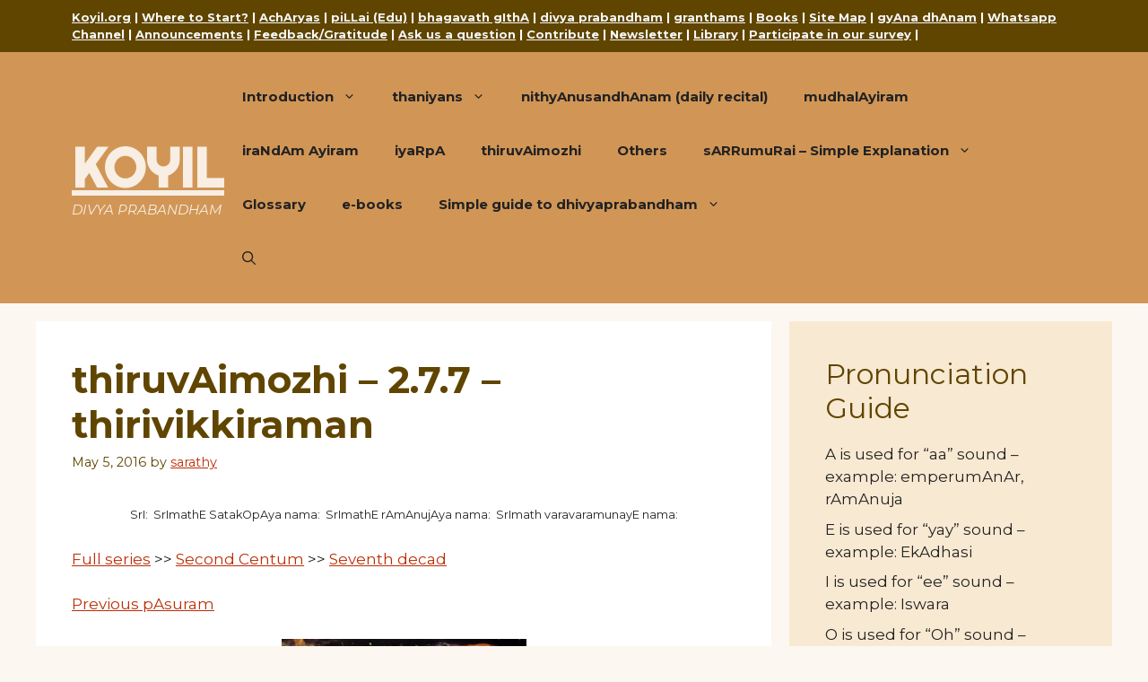

--- FILE ---
content_type: text/html; charset=UTF-8
request_url: https://divyaprabandham.koyil.org/index.php/2016/05/thiruvaimozhi-2-7-7-thirivikkiraman/
body_size: 27632
content:
<!DOCTYPE html>
<html lang="en-US">
<head>
	<meta charset="UTF-8">
	<title>thiruvAimozhi &#8211; 2.7.7 &#8211; thirivikkiraman &#8211; KOYIL</title>
<meta name='robots' content='max-image-preview:large' />
<meta name="viewport" content="width=device-width, initial-scale=1"><link href='https://fonts.gstatic.com' crossorigin rel='preconnect' />
<link href='https://fonts.googleapis.com' crossorigin rel='preconnect' />
<link rel="alternate" type="application/rss+xml" title="KOYIL &raquo; Feed" href="https://divyaprabandham.koyil.org/index.php/feed/" />
<link rel="alternate" type="application/rss+xml" title="KOYIL &raquo; Comments Feed" href="https://divyaprabandham.koyil.org/index.php/comments/feed/" />
<link rel="alternate" type="application/rss+xml" title="KOYIL &raquo; thiruvAimozhi &#8211; 2.7.7 &#8211; thirivikkiraman Comments Feed" href="https://divyaprabandham.koyil.org/index.php/2016/05/thiruvaimozhi-2-7-7-thirivikkiraman/feed/" />
<link rel="alternate" title="oEmbed (JSON)" type="application/json+oembed" href="https://divyaprabandham.koyil.org/index.php/wp-json/oembed/1.0/embed?url=https%3A%2F%2Fdivyaprabandham.koyil.org%2Findex.php%2F2016%2F05%2Fthiruvaimozhi-2-7-7-thirivikkiraman%2F" />
<link rel="alternate" title="oEmbed (XML)" type="text/xml+oembed" href="https://divyaprabandham.koyil.org/index.php/wp-json/oembed/1.0/embed?url=https%3A%2F%2Fdivyaprabandham.koyil.org%2Findex.php%2F2016%2F05%2Fthiruvaimozhi-2-7-7-thirivikkiraman%2F&#038;format=xml" />
<style id='wp-img-auto-sizes-contain-inline-css'>
img:is([sizes=auto i],[sizes^="auto," i]){contain-intrinsic-size:3000px 1500px}
/*# sourceURL=wp-img-auto-sizes-contain-inline-css */
</style>
<style id='wp-emoji-styles-inline-css'>

	img.wp-smiley, img.emoji {
		display: inline !important;
		border: none !important;
		box-shadow: none !important;
		height: 1em !important;
		width: 1em !important;
		margin: 0 0.07em !important;
		vertical-align: -0.1em !important;
		background: none !important;
		padding: 0 !important;
	}
/*# sourceURL=wp-emoji-styles-inline-css */
</style>
<style id='wp-block-library-inline-css'>
:root{--wp-block-synced-color:#7a00df;--wp-block-synced-color--rgb:122,0,223;--wp-bound-block-color:var(--wp-block-synced-color);--wp-editor-canvas-background:#ddd;--wp-admin-theme-color:#007cba;--wp-admin-theme-color--rgb:0,124,186;--wp-admin-theme-color-darker-10:#006ba1;--wp-admin-theme-color-darker-10--rgb:0,107,160.5;--wp-admin-theme-color-darker-20:#005a87;--wp-admin-theme-color-darker-20--rgb:0,90,135;--wp-admin-border-width-focus:2px}@media (min-resolution:192dpi){:root{--wp-admin-border-width-focus:1.5px}}.wp-element-button{cursor:pointer}:root .has-very-light-gray-background-color{background-color:#eee}:root .has-very-dark-gray-background-color{background-color:#313131}:root .has-very-light-gray-color{color:#eee}:root .has-very-dark-gray-color{color:#313131}:root .has-vivid-green-cyan-to-vivid-cyan-blue-gradient-background{background:linear-gradient(135deg,#00d084,#0693e3)}:root .has-purple-crush-gradient-background{background:linear-gradient(135deg,#34e2e4,#4721fb 50%,#ab1dfe)}:root .has-hazy-dawn-gradient-background{background:linear-gradient(135deg,#faaca8,#dad0ec)}:root .has-subdued-olive-gradient-background{background:linear-gradient(135deg,#fafae1,#67a671)}:root .has-atomic-cream-gradient-background{background:linear-gradient(135deg,#fdd79a,#004a59)}:root .has-nightshade-gradient-background{background:linear-gradient(135deg,#330968,#31cdcf)}:root .has-midnight-gradient-background{background:linear-gradient(135deg,#020381,#2874fc)}:root{--wp--preset--font-size--normal:16px;--wp--preset--font-size--huge:42px}.has-regular-font-size{font-size:1em}.has-larger-font-size{font-size:2.625em}.has-normal-font-size{font-size:var(--wp--preset--font-size--normal)}.has-huge-font-size{font-size:var(--wp--preset--font-size--huge)}.has-text-align-center{text-align:center}.has-text-align-left{text-align:left}.has-text-align-right{text-align:right}.has-fit-text{white-space:nowrap!important}#end-resizable-editor-section{display:none}.aligncenter{clear:both}.items-justified-left{justify-content:flex-start}.items-justified-center{justify-content:center}.items-justified-right{justify-content:flex-end}.items-justified-space-between{justify-content:space-between}.screen-reader-text{border:0;clip-path:inset(50%);height:1px;margin:-1px;overflow:hidden;padding:0;position:absolute;width:1px;word-wrap:normal!important}.screen-reader-text:focus{background-color:#ddd;clip-path:none;color:#444;display:block;font-size:1em;height:auto;left:5px;line-height:normal;padding:15px 23px 14px;text-decoration:none;top:5px;width:auto;z-index:100000}html :where(.has-border-color){border-style:solid}html :where([style*=border-top-color]){border-top-style:solid}html :where([style*=border-right-color]){border-right-style:solid}html :where([style*=border-bottom-color]){border-bottom-style:solid}html :where([style*=border-left-color]){border-left-style:solid}html :where([style*=border-width]){border-style:solid}html :where([style*=border-top-width]){border-top-style:solid}html :where([style*=border-right-width]){border-right-style:solid}html :where([style*=border-bottom-width]){border-bottom-style:solid}html :where([style*=border-left-width]){border-left-style:solid}html :where(img[class*=wp-image-]){height:auto;max-width:100%}:where(figure){margin:0 0 1em}html :where(.is-position-sticky){--wp-admin--admin-bar--position-offset:var(--wp-admin--admin-bar--height,0px)}@media screen and (max-width:600px){html :where(.is-position-sticky){--wp-admin--admin-bar--position-offset:0px}}

/*# sourceURL=wp-block-library-inline-css */
</style><style id='wp-block-archives-inline-css'>
.wp-block-archives{box-sizing:border-box}.wp-block-archives-dropdown label{display:block}
/*# sourceURL=https://divyaprabandham.koyil.org/wp-includes/blocks/archives/style.min.css */
</style>
<style id='wp-block-categories-inline-css'>
.wp-block-categories{box-sizing:border-box}.wp-block-categories.alignleft{margin-right:2em}.wp-block-categories.alignright{margin-left:2em}.wp-block-categories.wp-block-categories-dropdown.aligncenter{text-align:center}.wp-block-categories .wp-block-categories__label{display:block;width:100%}
/*# sourceURL=https://divyaprabandham.koyil.org/wp-includes/blocks/categories/style.min.css */
</style>
<style id='wp-block-heading-inline-css'>
h1:where(.wp-block-heading).has-background,h2:where(.wp-block-heading).has-background,h3:where(.wp-block-heading).has-background,h4:where(.wp-block-heading).has-background,h5:where(.wp-block-heading).has-background,h6:where(.wp-block-heading).has-background{padding:1.25em 2.375em}h1.has-text-align-left[style*=writing-mode]:where([style*=vertical-lr]),h1.has-text-align-right[style*=writing-mode]:where([style*=vertical-rl]),h2.has-text-align-left[style*=writing-mode]:where([style*=vertical-lr]),h2.has-text-align-right[style*=writing-mode]:where([style*=vertical-rl]),h3.has-text-align-left[style*=writing-mode]:where([style*=vertical-lr]),h3.has-text-align-right[style*=writing-mode]:where([style*=vertical-rl]),h4.has-text-align-left[style*=writing-mode]:where([style*=vertical-lr]),h4.has-text-align-right[style*=writing-mode]:where([style*=vertical-rl]),h5.has-text-align-left[style*=writing-mode]:where([style*=vertical-lr]),h5.has-text-align-right[style*=writing-mode]:where([style*=vertical-rl]),h6.has-text-align-left[style*=writing-mode]:where([style*=vertical-lr]),h6.has-text-align-right[style*=writing-mode]:where([style*=vertical-rl]){rotate:180deg}
/*# sourceURL=https://divyaprabandham.koyil.org/wp-includes/blocks/heading/style.min.css */
</style>
<style id='wp-block-latest-posts-inline-css'>
.wp-block-latest-posts{box-sizing:border-box}.wp-block-latest-posts.alignleft{margin-right:2em}.wp-block-latest-posts.alignright{margin-left:2em}.wp-block-latest-posts.wp-block-latest-posts__list{list-style:none}.wp-block-latest-posts.wp-block-latest-posts__list li{clear:both;overflow-wrap:break-word}.wp-block-latest-posts.is-grid{display:flex;flex-wrap:wrap}.wp-block-latest-posts.is-grid li{margin:0 1.25em 1.25em 0;width:100%}@media (min-width:600px){.wp-block-latest-posts.columns-2 li{width:calc(50% - .625em)}.wp-block-latest-posts.columns-2 li:nth-child(2n){margin-right:0}.wp-block-latest-posts.columns-3 li{width:calc(33.33333% - .83333em)}.wp-block-latest-posts.columns-3 li:nth-child(3n){margin-right:0}.wp-block-latest-posts.columns-4 li{width:calc(25% - .9375em)}.wp-block-latest-posts.columns-4 li:nth-child(4n){margin-right:0}.wp-block-latest-posts.columns-5 li{width:calc(20% - 1em)}.wp-block-latest-posts.columns-5 li:nth-child(5n){margin-right:0}.wp-block-latest-posts.columns-6 li{width:calc(16.66667% - 1.04167em)}.wp-block-latest-posts.columns-6 li:nth-child(6n){margin-right:0}}:root :where(.wp-block-latest-posts.is-grid){padding:0}:root :where(.wp-block-latest-posts.wp-block-latest-posts__list){padding-left:0}.wp-block-latest-posts__post-author,.wp-block-latest-posts__post-date{display:block;font-size:.8125em}.wp-block-latest-posts__post-excerpt,.wp-block-latest-posts__post-full-content{margin-bottom:1em;margin-top:.5em}.wp-block-latest-posts__featured-image a{display:inline-block}.wp-block-latest-posts__featured-image img{height:auto;max-width:100%;width:auto}.wp-block-latest-posts__featured-image.alignleft{float:left;margin-right:1em}.wp-block-latest-posts__featured-image.alignright{float:right;margin-left:1em}.wp-block-latest-posts__featured-image.aligncenter{margin-bottom:1em;text-align:center}
/*# sourceURL=https://divyaprabandham.koyil.org/wp-includes/blocks/latest-posts/style.min.css */
</style>
<style id='wp-block-group-inline-css'>
.wp-block-group{box-sizing:border-box}:where(.wp-block-group.wp-block-group-is-layout-constrained){position:relative}
/*# sourceURL=https://divyaprabandham.koyil.org/wp-includes/blocks/group/style.min.css */
</style>
<style id='global-styles-inline-css'>
:root{--wp--preset--aspect-ratio--square: 1;--wp--preset--aspect-ratio--4-3: 4/3;--wp--preset--aspect-ratio--3-4: 3/4;--wp--preset--aspect-ratio--3-2: 3/2;--wp--preset--aspect-ratio--2-3: 2/3;--wp--preset--aspect-ratio--16-9: 16/9;--wp--preset--aspect-ratio--9-16: 9/16;--wp--preset--color--black: #000000;--wp--preset--color--cyan-bluish-gray: #abb8c3;--wp--preset--color--white: #ffffff;--wp--preset--color--pale-pink: #f78da7;--wp--preset--color--vivid-red: #cf2e2e;--wp--preset--color--luminous-vivid-orange: #ff6900;--wp--preset--color--luminous-vivid-amber: #fcb900;--wp--preset--color--light-green-cyan: #7bdcb5;--wp--preset--color--vivid-green-cyan: #00d084;--wp--preset--color--pale-cyan-blue: #8ed1fc;--wp--preset--color--vivid-cyan-blue: #0693e3;--wp--preset--color--vivid-purple: #9b51e0;--wp--preset--color--contrast: var(--contrast);--wp--preset--color--contrast-2: var(--contrast-2);--wp--preset--color--contrast-3: var(--contrast-3);--wp--preset--color--base: var(--base);--wp--preset--color--base-2: var(--base-2);--wp--preset--color--base-3: var(--base-3);--wp--preset--color--accent: var(--accent);--wp--preset--color--body: var(--body);--wp--preset--color--header-bg: var(--header-bg);--wp--preset--gradient--vivid-cyan-blue-to-vivid-purple: linear-gradient(135deg,rgb(6,147,227) 0%,rgb(155,81,224) 100%);--wp--preset--gradient--light-green-cyan-to-vivid-green-cyan: linear-gradient(135deg,rgb(122,220,180) 0%,rgb(0,208,130) 100%);--wp--preset--gradient--luminous-vivid-amber-to-luminous-vivid-orange: linear-gradient(135deg,rgb(252,185,0) 0%,rgb(255,105,0) 100%);--wp--preset--gradient--luminous-vivid-orange-to-vivid-red: linear-gradient(135deg,rgb(255,105,0) 0%,rgb(207,46,46) 100%);--wp--preset--gradient--very-light-gray-to-cyan-bluish-gray: linear-gradient(135deg,rgb(238,238,238) 0%,rgb(169,184,195) 100%);--wp--preset--gradient--cool-to-warm-spectrum: linear-gradient(135deg,rgb(74,234,220) 0%,rgb(151,120,209) 20%,rgb(207,42,186) 40%,rgb(238,44,130) 60%,rgb(251,105,98) 80%,rgb(254,248,76) 100%);--wp--preset--gradient--blush-light-purple: linear-gradient(135deg,rgb(255,206,236) 0%,rgb(152,150,240) 100%);--wp--preset--gradient--blush-bordeaux: linear-gradient(135deg,rgb(254,205,165) 0%,rgb(254,45,45) 50%,rgb(107,0,62) 100%);--wp--preset--gradient--luminous-dusk: linear-gradient(135deg,rgb(255,203,112) 0%,rgb(199,81,192) 50%,rgb(65,88,208) 100%);--wp--preset--gradient--pale-ocean: linear-gradient(135deg,rgb(255,245,203) 0%,rgb(182,227,212) 50%,rgb(51,167,181) 100%);--wp--preset--gradient--electric-grass: linear-gradient(135deg,rgb(202,248,128) 0%,rgb(113,206,126) 100%);--wp--preset--gradient--midnight: linear-gradient(135deg,rgb(2,3,129) 0%,rgb(40,116,252) 100%);--wp--preset--font-size--small: 13px;--wp--preset--font-size--medium: 20px;--wp--preset--font-size--large: 36px;--wp--preset--font-size--x-large: 42px;--wp--preset--spacing--20: 0.44rem;--wp--preset--spacing--30: 0.67rem;--wp--preset--spacing--40: 1rem;--wp--preset--spacing--50: 1.5rem;--wp--preset--spacing--60: 2.25rem;--wp--preset--spacing--70: 3.38rem;--wp--preset--spacing--80: 5.06rem;--wp--preset--shadow--natural: 6px 6px 9px rgba(0, 0, 0, 0.2);--wp--preset--shadow--deep: 12px 12px 50px rgba(0, 0, 0, 0.4);--wp--preset--shadow--sharp: 6px 6px 0px rgba(0, 0, 0, 0.2);--wp--preset--shadow--outlined: 6px 6px 0px -3px rgb(255, 255, 255), 6px 6px rgb(0, 0, 0);--wp--preset--shadow--crisp: 6px 6px 0px rgb(0, 0, 0);}:where(.is-layout-flex){gap: 0.5em;}:where(.is-layout-grid){gap: 0.5em;}body .is-layout-flex{display: flex;}.is-layout-flex{flex-wrap: wrap;align-items: center;}.is-layout-flex > :is(*, div){margin: 0;}body .is-layout-grid{display: grid;}.is-layout-grid > :is(*, div){margin: 0;}:where(.wp-block-columns.is-layout-flex){gap: 2em;}:where(.wp-block-columns.is-layout-grid){gap: 2em;}:where(.wp-block-post-template.is-layout-flex){gap: 1.25em;}:where(.wp-block-post-template.is-layout-grid){gap: 1.25em;}.has-black-color{color: var(--wp--preset--color--black) !important;}.has-cyan-bluish-gray-color{color: var(--wp--preset--color--cyan-bluish-gray) !important;}.has-white-color{color: var(--wp--preset--color--white) !important;}.has-pale-pink-color{color: var(--wp--preset--color--pale-pink) !important;}.has-vivid-red-color{color: var(--wp--preset--color--vivid-red) !important;}.has-luminous-vivid-orange-color{color: var(--wp--preset--color--luminous-vivid-orange) !important;}.has-luminous-vivid-amber-color{color: var(--wp--preset--color--luminous-vivid-amber) !important;}.has-light-green-cyan-color{color: var(--wp--preset--color--light-green-cyan) !important;}.has-vivid-green-cyan-color{color: var(--wp--preset--color--vivid-green-cyan) !important;}.has-pale-cyan-blue-color{color: var(--wp--preset--color--pale-cyan-blue) !important;}.has-vivid-cyan-blue-color{color: var(--wp--preset--color--vivid-cyan-blue) !important;}.has-vivid-purple-color{color: var(--wp--preset--color--vivid-purple) !important;}.has-black-background-color{background-color: var(--wp--preset--color--black) !important;}.has-cyan-bluish-gray-background-color{background-color: var(--wp--preset--color--cyan-bluish-gray) !important;}.has-white-background-color{background-color: var(--wp--preset--color--white) !important;}.has-pale-pink-background-color{background-color: var(--wp--preset--color--pale-pink) !important;}.has-vivid-red-background-color{background-color: var(--wp--preset--color--vivid-red) !important;}.has-luminous-vivid-orange-background-color{background-color: var(--wp--preset--color--luminous-vivid-orange) !important;}.has-luminous-vivid-amber-background-color{background-color: var(--wp--preset--color--luminous-vivid-amber) !important;}.has-light-green-cyan-background-color{background-color: var(--wp--preset--color--light-green-cyan) !important;}.has-vivid-green-cyan-background-color{background-color: var(--wp--preset--color--vivid-green-cyan) !important;}.has-pale-cyan-blue-background-color{background-color: var(--wp--preset--color--pale-cyan-blue) !important;}.has-vivid-cyan-blue-background-color{background-color: var(--wp--preset--color--vivid-cyan-blue) !important;}.has-vivid-purple-background-color{background-color: var(--wp--preset--color--vivid-purple) !important;}.has-black-border-color{border-color: var(--wp--preset--color--black) !important;}.has-cyan-bluish-gray-border-color{border-color: var(--wp--preset--color--cyan-bluish-gray) !important;}.has-white-border-color{border-color: var(--wp--preset--color--white) !important;}.has-pale-pink-border-color{border-color: var(--wp--preset--color--pale-pink) !important;}.has-vivid-red-border-color{border-color: var(--wp--preset--color--vivid-red) !important;}.has-luminous-vivid-orange-border-color{border-color: var(--wp--preset--color--luminous-vivid-orange) !important;}.has-luminous-vivid-amber-border-color{border-color: var(--wp--preset--color--luminous-vivid-amber) !important;}.has-light-green-cyan-border-color{border-color: var(--wp--preset--color--light-green-cyan) !important;}.has-vivid-green-cyan-border-color{border-color: var(--wp--preset--color--vivid-green-cyan) !important;}.has-pale-cyan-blue-border-color{border-color: var(--wp--preset--color--pale-cyan-blue) !important;}.has-vivid-cyan-blue-border-color{border-color: var(--wp--preset--color--vivid-cyan-blue) !important;}.has-vivid-purple-border-color{border-color: var(--wp--preset--color--vivid-purple) !important;}.has-vivid-cyan-blue-to-vivid-purple-gradient-background{background: var(--wp--preset--gradient--vivid-cyan-blue-to-vivid-purple) !important;}.has-light-green-cyan-to-vivid-green-cyan-gradient-background{background: var(--wp--preset--gradient--light-green-cyan-to-vivid-green-cyan) !important;}.has-luminous-vivid-amber-to-luminous-vivid-orange-gradient-background{background: var(--wp--preset--gradient--luminous-vivid-amber-to-luminous-vivid-orange) !important;}.has-luminous-vivid-orange-to-vivid-red-gradient-background{background: var(--wp--preset--gradient--luminous-vivid-orange-to-vivid-red) !important;}.has-very-light-gray-to-cyan-bluish-gray-gradient-background{background: var(--wp--preset--gradient--very-light-gray-to-cyan-bluish-gray) !important;}.has-cool-to-warm-spectrum-gradient-background{background: var(--wp--preset--gradient--cool-to-warm-spectrum) !important;}.has-blush-light-purple-gradient-background{background: var(--wp--preset--gradient--blush-light-purple) !important;}.has-blush-bordeaux-gradient-background{background: var(--wp--preset--gradient--blush-bordeaux) !important;}.has-luminous-dusk-gradient-background{background: var(--wp--preset--gradient--luminous-dusk) !important;}.has-pale-ocean-gradient-background{background: var(--wp--preset--gradient--pale-ocean) !important;}.has-electric-grass-gradient-background{background: var(--wp--preset--gradient--electric-grass) !important;}.has-midnight-gradient-background{background: var(--wp--preset--gradient--midnight) !important;}.has-small-font-size{font-size: var(--wp--preset--font-size--small) !important;}.has-medium-font-size{font-size: var(--wp--preset--font-size--medium) !important;}.has-large-font-size{font-size: var(--wp--preset--font-size--large) !important;}.has-x-large-font-size{font-size: var(--wp--preset--font-size--x-large) !important;}
/*# sourceURL=global-styles-inline-css */
</style>

<style id='classic-theme-styles-inline-css'>
/*! This file is auto-generated */
.wp-block-button__link{color:#fff;background-color:#32373c;border-radius:9999px;box-shadow:none;text-decoration:none;padding:calc(.667em + 2px) calc(1.333em + 2px);font-size:1.125em}.wp-block-file__button{background:#32373c;color:#fff;text-decoration:none}
/*# sourceURL=/wp-includes/css/classic-themes.min.css */
</style>
<link rel='stylesheet' id='generate-comments-css' href='https://divyaprabandham.koyil.org/wp-content/themes/generatepress/assets/css/components/comments.min.css?ver=3.6.1' media='all' />
<link rel='stylesheet' id='generate-widget-areas-css' href='https://divyaprabandham.koyil.org/wp-content/themes/generatepress/assets/css/components/widget-areas.min.css?ver=3.6.1' media='all' />
<link rel='stylesheet' id='generate-style-css' href='https://divyaprabandham.koyil.org/wp-content/themes/generatepress/assets/css/main.min.css?ver=3.6.1' media='all' />
<style id='generate-style-inline-css'>
body{background-color:var(--body);color:var(--contrast);}a{color:var(--accent);}a{text-decoration:underline;}.entry-title a, .site-branding a, a.button, .wp-block-button__link, .main-navigation a{text-decoration:none;}a:hover, a:focus, a:active{color:var(--contrast);}.wp-block-group__inner-container{max-width:1200px;margin-left:auto;margin-right:auto;}.generate-back-to-top{font-size:20px;border-radius:3px;position:fixed;bottom:30px;right:30px;line-height:40px;width:40px;text-align:center;z-index:10;transition:opacity 300ms ease-in-out;opacity:0.1;transform:translateY(1000px);}.generate-back-to-top__show{opacity:1;transform:translateY(0);}:root{--contrast:#222222;--contrast-2:#604500;--contrast-3:#b2b2be;--base:#f0f0f0;--base-2:#f7f8f9;--base-3:#ffffff;--accent:#BC2E07;--body:rgba(240,208,161,0.15);--header-bg:#d19656;}:root .has-contrast-color{color:var(--contrast);}:root .has-contrast-background-color{background-color:var(--contrast);}:root .has-contrast-2-color{color:var(--contrast-2);}:root .has-contrast-2-background-color{background-color:var(--contrast-2);}:root .has-contrast-3-color{color:var(--contrast-3);}:root .has-contrast-3-background-color{background-color:var(--contrast-3);}:root .has-base-color{color:var(--base);}:root .has-base-background-color{background-color:var(--base);}:root .has-base-2-color{color:var(--base-2);}:root .has-base-2-background-color{background-color:var(--base-2);}:root .has-base-3-color{color:var(--base-3);}:root .has-base-3-background-color{background-color:var(--base-3);}:root .has-accent-color{color:var(--accent);}:root .has-accent-background-color{background-color:var(--accent);}:root .has-body-color{color:var(--body);}:root .has-body-background-color{background-color:var(--body);}:root .has-header-bg-color{color:var(--header-bg);}:root .has-header-bg-background-color{background-color:var(--header-bg);}.gp-modal:not(.gp-modal--open):not(.gp-modal--transition){display:none;}.gp-modal--transition:not(.gp-modal--open){pointer-events:none;}.gp-modal-overlay:not(.gp-modal-overlay--open):not(.gp-modal--transition){display:none;}.gp-modal__overlay{display:none;position:fixed;top:0;left:0;right:0;bottom:0;background:rgba(0,0,0,0.2);display:flex;justify-content:center;align-items:center;z-index:10000;backdrop-filter:blur(3px);transition:opacity 500ms ease;opacity:0;}.gp-modal--open:not(.gp-modal--transition) .gp-modal__overlay{opacity:1;}.gp-modal__container{max-width:100%;max-height:100vh;transform:scale(0.9);transition:transform 500ms ease;padding:0 10px;}.gp-modal--open:not(.gp-modal--transition) .gp-modal__container{transform:scale(1);}.search-modal-fields{display:flex;}.gp-search-modal .gp-modal__overlay{align-items:flex-start;padding-top:25vh;background:var(--gp-search-modal-overlay-bg-color);}.search-modal-form{width:500px;max-width:100%;background-color:var(--gp-search-modal-bg-color);color:var(--gp-search-modal-text-color);}.search-modal-form .search-field, .search-modal-form .search-field:focus{width:100%;height:60px;background-color:transparent;border:0;appearance:none;color:currentColor;}.search-modal-fields button, .search-modal-fields button:active, .search-modal-fields button:focus, .search-modal-fields button:hover{background-color:transparent;border:0;color:currentColor;width:60px;}.main-title{font-family:Righteous, display;text-decoration:underline;font-size:60px;}@media (max-width:768px){.main-title{font-size:46px;}}body, button, input, select, textarea{font-family:Montserrat, sans-serif;}@media (max-width:768px){body, button, input, select, textarea{font-size:16px;}}.main-navigation a, .main-navigation .menu-toggle, .main-navigation .menu-bar-items{font-weight:bold;font-size:15px;}h2{font-size:32px;}h1.entry-title{font-weight:bold;}h2.entry-title{font-weight:bold;}.widget-title{font-weight:bold;}.site-description{text-transform:uppercase;font-style:italic;font-size:15px;}@media (max-width: 1024px){.site-description{font-size:11px;}}@media (max-width:768px){.site-description{font-size:12px;}}.top-bar{background-color:var(--contrast-2);color:#ffffff;}.top-bar a{color:var(--base-2);}.top-bar a:hover{color:var(--base-3);}.site-header{background-color:var(--header-bg);color:rgba(255,255,255,0.84);}.main-title a,.main-title a:hover{color:rgba(255,255,255,0.84);}.site-description{color:rgba(255,255,255,0.84);}.main-navigation,.main-navigation ul ul{background-color:#d19656;}.main-navigation .main-nav ul li a, .main-navigation .menu-toggle, .main-navigation .menu-bar-items{color:var(--contrast);}.main-navigation .main-nav ul li:not([class*="current-menu-"]):hover > a, .main-navigation .main-nav ul li:not([class*="current-menu-"]):focus > a, .main-navigation .main-nav ul li.sfHover:not([class*="current-menu-"]) > a, .main-navigation .menu-bar-item:hover > a, .main-navigation .menu-bar-item.sfHover > a{color:var(--accent);background-color:#edbd8a;}button.menu-toggle:hover,button.menu-toggle:focus{color:var(--contrast);}.main-navigation .main-nav ul li[class*="current-menu-"] > a{color:var(--accent);background-color:#d19656;}.navigation-search input[type="search"],.navigation-search input[type="search"]:active, .navigation-search input[type="search"]:focus, .main-navigation .main-nav ul li.search-item.active > a, .main-navigation .menu-bar-items .search-item.active > a{color:var(--accent);background-color:#edbd8a;}.main-navigation ul ul{background-color:#edbd8a;}.main-navigation .main-nav ul ul li:not([class*="current-menu-"]):hover > a,.main-navigation .main-nav ul ul li:not([class*="current-menu-"]):focus > a, .main-navigation .main-nav ul ul li.sfHover:not([class*="current-menu-"]) > a{background-color:#f0d2a2;}.main-navigation .main-nav ul ul li[class*="current-menu-"] > a{background-color:#edbd8a;}.separate-containers .inside-article, .separate-containers .comments-area, .separate-containers .page-header, .one-container .container, .separate-containers .paging-navigation, .inside-page-header{background-color:var(--base-3);}.entry-header h1,.page-header h1{color:var(--contrast-2);}.entry-title a{color:var(--contrast);}.entry-title a:hover{color:var(--contrast-2);}.entry-meta{color:var(--contrast-2);}h1{color:var(--contrast-2);}h2{color:var(--contrast-2);}.sidebar .widget{background-color:rgba(240,209,161,0.38);}.footer-widgets{background-color:var(--base-3);}.site-info{background-color:rgba(240,208,161,0.15);}input[type="text"],input[type="email"],input[type="url"],input[type="password"],input[type="search"],input[type="tel"],input[type="number"],textarea,select{color:var(--contrast);background-color:var(--base-2);border-color:var(--base);}input[type="text"]:focus,input[type="email"]:focus,input[type="url"]:focus,input[type="password"]:focus,input[type="search"]:focus,input[type="tel"]:focus,input[type="number"]:focus,textarea:focus,select:focus{color:var(--contrast);background-color:var(--base-2);border-color:var(--contrast-3);}button,html input[type="button"],input[type="reset"],input[type="submit"],a.button,a.wp-block-button__link:not(.has-background){color:#ffffff;background-color:var(--header-bg);}button:hover,html input[type="button"]:hover,input[type="reset"]:hover,input[type="submit"]:hover,a.button:hover,button:focus,html input[type="button"]:focus,input[type="reset"]:focus,input[type="submit"]:focus,a.button:focus,a.wp-block-button__link:not(.has-background):active,a.wp-block-button__link:not(.has-background):focus,a.wp-block-button__link:not(.has-background):hover{color:#ffffff;background-color:var(--contrast-2);}a.generate-back-to-top{background-color:var(--header-bg);color:#ffffff;}a.generate-back-to-top:hover,a.generate-back-to-top:focus{background-color:var(--contrast-2);color:#ffffff;}:root{--gp-search-modal-bg-color:var(--base-3);--gp-search-modal-text-color:var(--contrast);--gp-search-modal-overlay-bg-color:rgba(0,0,0,0.2);}@media (max-width:768px){.main-navigation .menu-bar-item:hover > a, .main-navigation .menu-bar-item.sfHover > a{background:none;color:var(--contrast);}}.nav-below-header .main-navigation .inside-navigation.grid-container, .nav-above-header .main-navigation .inside-navigation.grid-container{padding:0px 20px 0px 20px;}.site-main .wp-block-group__inner-container{padding:40px;}.separate-containers .paging-navigation{padding-top:20px;padding-bottom:20px;}.entry-content .alignwide, body:not(.no-sidebar) .entry-content .alignfull{margin-left:-40px;width:calc(100% + 80px);max-width:calc(100% + 80px);}.rtl .menu-item-has-children .dropdown-menu-toggle{padding-left:20px;}.rtl .main-navigation .main-nav ul li.menu-item-has-children > a{padding-right:20px;}@media (max-width:768px){.separate-containers .inside-article, .separate-containers .comments-area, .separate-containers .page-header, .separate-containers .paging-navigation, .one-container .site-content, .inside-page-header{padding:30px;}.site-main .wp-block-group__inner-container{padding:30px;}.inside-top-bar{padding-right:30px;padding-left:30px;}.inside-header{padding-right:30px;padding-left:30px;}.widget-area .widget{padding-top:30px;padding-right:30px;padding-bottom:30px;padding-left:30px;}.footer-widgets-container{padding-top:30px;padding-right:30px;padding-bottom:30px;padding-left:30px;}.inside-site-info{padding-right:30px;padding-left:30px;}.entry-content .alignwide, body:not(.no-sidebar) .entry-content .alignfull{margin-left:-30px;width:calc(100% + 60px);max-width:calc(100% + 60px);}.one-container .site-main .paging-navigation{margin-bottom:20px;}}/* End cached CSS */.is-right-sidebar{width:30%;}.is-left-sidebar{width:30%;}.site-content .content-area{width:70%;}@media (max-width:768px){.main-navigation .menu-toggle,.sidebar-nav-mobile:not(#sticky-placeholder){display:block;}.main-navigation ul,.gen-sidebar-nav,.main-navigation:not(.slideout-navigation):not(.toggled) .main-nav > ul,.has-inline-mobile-toggle #site-navigation .inside-navigation > *:not(.navigation-search):not(.main-nav){display:none;}.nav-align-right .inside-navigation,.nav-align-center .inside-navigation{justify-content:space-between;}.has-inline-mobile-toggle .mobile-menu-control-wrapper{display:flex;flex-wrap:wrap;}.has-inline-mobile-toggle .inside-header{flex-direction:row;text-align:left;flex-wrap:wrap;}.has-inline-mobile-toggle .header-widget,.has-inline-mobile-toggle #site-navigation{flex-basis:100%;}.nav-float-left .has-inline-mobile-toggle #site-navigation{order:10;}}
/*# sourceURL=generate-style-inline-css */
</style>
<link rel='stylesheet' id='generate-google-fonts-css' href='https://fonts.googleapis.com/css?family=Righteous%3Aregular%7CMontserrat%3A100%2C100italic%2C200%2C200italic%2C300%2C300italic%2Cregular%2Citalic%2C500%2C500italic%2C600%2C600italic%2C700%2C700italic%2C800%2C800italic%2C900%2C900italic&#038;display=auto&#038;ver=3.6.1' media='all' />
<link rel="https://api.w.org/" href="https://divyaprabandham.koyil.org/index.php/wp-json/" /><link rel="alternate" title="JSON" type="application/json" href="https://divyaprabandham.koyil.org/index.php/wp-json/wp/v2/posts/8607" /><link rel="EditURI" type="application/rsd+xml" title="RSD" href="https://divyaprabandham.koyil.org/xmlrpc.php?rsd" />
<meta name="generator" content="WordPress 6.9" />
<link rel="canonical" href="https://divyaprabandham.koyil.org/index.php/2016/05/thiruvaimozhi-2-7-7-thirivikkiraman/" />
<link rel='shortlink' href='https://divyaprabandham.koyil.org/?p=8607' />
<link rel="pingback" href="https://divyaprabandham.koyil.org/xmlrpc.php">
<link rel="icon" href="https://divyaprabandham.koyil.org/wp-content/uploads/2024/06/cropped-site-icon-32x32.jpg" sizes="32x32" />
<link rel="icon" href="https://divyaprabandham.koyil.org/wp-content/uploads/2024/06/cropped-site-icon-192x192.jpg" sizes="192x192" />
<link rel="apple-touch-icon" href="https://divyaprabandham.koyil.org/wp-content/uploads/2024/06/cropped-site-icon-180x180.jpg" />
<meta name="msapplication-TileImage" content="https://divyaprabandham.koyil.org/wp-content/uploads/2024/06/cropped-site-icon-270x270.jpg" />
</head>

<body class="wp-singular post-template-default single single-post postid-8607 single-format-standard wp-embed-responsive wp-theme-generatepress right-sidebar nav-float-right separate-containers header-aligned-left dropdown-hover" itemtype="https://schema.org/Blog" itemscope>
	<a class="screen-reader-text skip-link" href="#content" title="Skip to content">Skip to content</a>		<div class="top-bar top-bar-align-right">
			<div class="inside-top-bar grid-container">
				<aside id="block-16" class="widget inner-padding widget_block"><ul class="wp-block-social-links has-small-icon-size is-style-default">
<b>
<a href="https://koyil.org/">Koyil.org</a> 
|
<a href="https://ask.koyil.org/startup-kit/">Where to Start?</a>
|
<a href="https://acharyas.koyil.org/">AchAryas</a>
|
<a href="https://pillai.koyil.org/">piLLai (Edu)</a>
|
<a href="https://githa.koyil.org/">bhagavath gIthA</a>
|
<a href="https://divyaprabandham.koyil.org/">divya prabandham</a>
|
<a href="http://granthams.koyil.org/">granthams</a>
|
<a href="https://books.koyil.org">Books</a>
|
<a href="https://divyaprabandham.koyil.org/index.php/site-map/">Site Map</a>
|
<a href="https://koyil.org/index.php/gyana-dhanam/">gyAna dhAnam</a> 
|
<a href="https://whatsapp.com/channel/0029VaAWvbCL7UVPyraBvN1d">Whatsapp Channel</a>
|
<a href="https://koyil.org/index.php/announcements/">Announcements</a>
| 
<a href="https://koyil.org/index.php/feedback/">Feedback/Gratitude</a>
| 
<a href="https://ask.koyil.org/">Ask us a question</a>
| 
<a href="https://koyil.org/index.php/donations/">Contribute</a>
|
<a href="https://koyil.org/index.php/newsletter/">Newsletter</a>
|
<a href="https://koyil.org/index.php/library/">Library</a>
|
<a href="https://bit.ly/koyiOrg-survey">Participate in our survey</a>
|
</b></ul></aside>			</div>
		</div>
				<header class="site-header has-inline-mobile-toggle" id="masthead" aria-label="Site"  itemtype="https://schema.org/WPHeader" itemscope>
			<div class="inside-header grid-container">
				<div class="site-branding">
						<p class="main-title" itemprop="headline">
					<a href="https://divyaprabandham.koyil.org/" rel="home">KOYIL</a>
				</p>
						<p class="site-description" itemprop="description">Divya Prabandham</p>
					</div>	<nav class="main-navigation mobile-menu-control-wrapper" id="mobile-menu-control-wrapper" aria-label="Mobile Toggle">
		<div class="menu-bar-items">	<span class="menu-bar-item">
		<a href="#" role="button" aria-label="Open search" aria-haspopup="dialog" aria-controls="gp-search" data-gpmodal-trigger="gp-search"><span class="gp-icon icon-search"><svg viewBox="0 0 512 512" aria-hidden="true" xmlns="http://www.w3.org/2000/svg" width="1em" height="1em"><path fill-rule="evenodd" clip-rule="evenodd" d="M208 48c-88.366 0-160 71.634-160 160s71.634 160 160 160 160-71.634 160-160S296.366 48 208 48zM0 208C0 93.125 93.125 0 208 0s208 93.125 208 208c0 48.741-16.765 93.566-44.843 129.024l133.826 134.018c9.366 9.379 9.355 24.575-.025 33.941-9.379 9.366-24.575 9.355-33.941-.025L337.238 370.987C301.747 399.167 256.839 416 208 416 93.125 416 0 322.875 0 208z" /></svg><svg viewBox="0 0 512 512" aria-hidden="true" xmlns="http://www.w3.org/2000/svg" width="1em" height="1em"><path d="M71.029 71.029c9.373-9.372 24.569-9.372 33.942 0L256 222.059l151.029-151.03c9.373-9.372 24.569-9.372 33.942 0 9.372 9.373 9.372 24.569 0 33.942L289.941 256l151.03 151.029c9.372 9.373 9.372 24.569 0 33.942-9.373 9.372-24.569 9.372-33.942 0L256 289.941l-151.029 151.03c-9.373 9.372-24.569 9.372-33.942 0-9.372-9.373-9.372-24.569 0-33.942L222.059 256 71.029 104.971c-9.372-9.373-9.372-24.569 0-33.942z" /></svg></span></a>
	</span>
	</div>		<button data-nav="site-navigation" class="menu-toggle" aria-controls="primary-menu" aria-expanded="false">
			<span class="gp-icon icon-menu-bars"><svg viewBox="0 0 512 512" aria-hidden="true" xmlns="http://www.w3.org/2000/svg" width="1em" height="1em"><path d="M0 96c0-13.255 10.745-24 24-24h464c13.255 0 24 10.745 24 24s-10.745 24-24 24H24c-13.255 0-24-10.745-24-24zm0 160c0-13.255 10.745-24 24-24h464c13.255 0 24 10.745 24 24s-10.745 24-24 24H24c-13.255 0-24-10.745-24-24zm0 160c0-13.255 10.745-24 24-24h464c13.255 0 24 10.745 24 24s-10.745 24-24 24H24c-13.255 0-24-10.745-24-24z" /></svg><svg viewBox="0 0 512 512" aria-hidden="true" xmlns="http://www.w3.org/2000/svg" width="1em" height="1em"><path d="M71.029 71.029c9.373-9.372 24.569-9.372 33.942 0L256 222.059l151.029-151.03c9.373-9.372 24.569-9.372 33.942 0 9.372 9.373 9.372 24.569 0 33.942L289.941 256l151.03 151.029c9.372 9.373 9.372 24.569 0 33.942-9.373 9.372-24.569 9.372-33.942 0L256 289.941l-151.029 151.03c-9.373 9.372-24.569 9.372-33.942 0-9.372-9.373-9.372-24.569 0-33.942L222.059 256 71.029 104.971c-9.372-9.373-9.372-24.569 0-33.942z" /></svg></span><span class="screen-reader-text">Menu</span>		</button>
	</nav>
			<nav class="main-navigation has-menu-bar-items sub-menu-right" id="site-navigation" aria-label="Primary"  itemtype="https://schema.org/SiteNavigationElement" itemscope>
			<div class="inside-navigation grid-container">
								<button class="menu-toggle" aria-controls="primary-menu" aria-expanded="false">
					<span class="gp-icon icon-menu-bars"><svg viewBox="0 0 512 512" aria-hidden="true" xmlns="http://www.w3.org/2000/svg" width="1em" height="1em"><path d="M0 96c0-13.255 10.745-24 24-24h464c13.255 0 24 10.745 24 24s-10.745 24-24 24H24c-13.255 0-24-10.745-24-24zm0 160c0-13.255 10.745-24 24-24h464c13.255 0 24 10.745 24 24s-10.745 24-24 24H24c-13.255 0-24-10.745-24-24zm0 160c0-13.255 10.745-24 24-24h464c13.255 0 24 10.745 24 24s-10.745 24-24 24H24c-13.255 0-24-10.745-24-24z" /></svg><svg viewBox="0 0 512 512" aria-hidden="true" xmlns="http://www.w3.org/2000/svg" width="1em" height="1em"><path d="M71.029 71.029c9.373-9.372 24.569-9.372 33.942 0L256 222.059l151.029-151.03c9.373-9.372 24.569-9.372 33.942 0 9.372 9.373 9.372 24.569 0 33.942L289.941 256l151.03 151.029c9.372 9.373 9.372 24.569 0 33.942-9.373 9.372-24.569 9.372-33.942 0L256 289.941l-151.029 151.03c-9.373 9.372-24.569 9.372-33.942 0-9.372-9.373-9.372-24.569 0-33.942L222.059 256 71.029 104.971c-9.372-9.373-9.372-24.569 0-33.942z" /></svg></span><span class="mobile-menu">Menu</span>				</button>
				<div id="primary-menu" class="main-nav"><ul id="menu-mainmenu" class=" menu sf-menu"><li id="menu-item-52275" class="menu-item menu-item-type-post_type menu-item-object-page menu-item-home menu-item-has-children menu-item-52275"><a href="https://divyaprabandham.koyil.org/">Introduction<span role="presentation" class="dropdown-menu-toggle"><span class="gp-icon icon-arrow"><svg viewBox="0 0 330 512" aria-hidden="true" xmlns="http://www.w3.org/2000/svg" width="1em" height="1em"><path d="M305.913 197.085c0 2.266-1.133 4.815-2.833 6.514L171.087 335.593c-1.7 1.7-4.249 2.832-6.515 2.832s-4.815-1.133-6.515-2.832L26.064 203.599c-1.7-1.7-2.832-4.248-2.832-6.514s1.132-4.816 2.832-6.515l14.162-14.163c1.7-1.699 3.966-2.832 6.515-2.832 2.266 0 4.815 1.133 6.515 2.832l111.316 111.317 111.316-111.317c1.7-1.699 4.249-2.832 6.515-2.832s4.815 1.133 6.515 2.832l14.162 14.163c1.7 1.7 2.833 4.249 2.833 6.515z" /></svg></span></span></a>
<ul class="sub-menu">
	<li id="menu-item-52279" class="menu-item menu-item-type-custom menu-item-object-custom menu-item-52279"><a href="https://granthams.koyil.org/2016/04/26/simple-guide-to-srivaishnavam-dhivya-prabandham-dhesam-tamil/">அறிமுகம்</a></li>
	<li id="menu-item-52276" class="menu-item menu-item-type-post_type menu-item-object-page menu-item-52276"><a href="https://divyaprabandham.koyil.org/index.php/introduction-hindi/">दिव्यप्रबंध उपक्रमणि</a></li>
	<li id="menu-item-52278" class="menu-item menu-item-type-post_type menu-item-object-page menu-item-52278"><a href="https://divyaprabandham.koyil.org/index.php/introduction-telugu/">ఉపోద్ఘాతము</a></li>
	<li id="menu-item-52277" class="menu-item menu-item-type-custom menu-item-object-custom menu-item-52277"><a href="https://granthams.koyil.org/2017/09/27/simple-guide-to-srivaishnavam-dhivya-prabandham-dhesam/">ಪರಿಚಯ</a></li>
	<li id="menu-item-52280" class="menu-item menu-item-type-custom menu-item-object-custom menu-item-52280"><a href="https://granthams.koyil.org/2019/02/25/simple-guide-to-srivaishnavam-dhivya-prabandham-dhesam/">Malayalam</a></li>
	<li id="menu-item-52281" class="menu-item menu-item-type-custom menu-item-object-custom menu-item-52281"><a href="https://granthams.koyil.org/2017/05/26/simple-guide-to-srivaishnavam-dhivya-prabandham-dhesam/">Nepali</a></li>
</ul>
</li>
<li id="menu-item-52237" class="menu-item menu-item-type-post_type menu-item-object-page menu-item-has-children menu-item-52237"><a href="https://divyaprabandham.koyil.org/index.php/thaniyans-invocation/">thaniyans<span role="presentation" class="dropdown-menu-toggle"><span class="gp-icon icon-arrow"><svg viewBox="0 0 330 512" aria-hidden="true" xmlns="http://www.w3.org/2000/svg" width="1em" height="1em"><path d="M305.913 197.085c0 2.266-1.133 4.815-2.833 6.514L171.087 335.593c-1.7 1.7-4.249 2.832-6.515 2.832s-4.815-1.133-6.515-2.832L26.064 203.599c-1.7-1.7-2.832-4.248-2.832-6.514s1.132-4.816 2.832-6.515l14.162-14.163c1.7-1.699 3.966-2.832 6.515-2.832 2.266 0 4.815 1.133 6.515 2.832l111.316 111.317 111.316-111.317c1.7-1.699 4.249-2.832 6.515-2.832s4.815 1.133 6.515 2.832l14.162 14.163c1.7 1.7 2.833 4.249 2.833 6.515z" /></svg></span></span></a>
<ul class="sub-menu">
	<li id="menu-item-52241" class="menu-item menu-item-type-post_type menu-item-object-page menu-item-52241"><a href="https://divyaprabandham.koyil.org/index.php/thaniyans-tamil/">தனியன்கள்</a></li>
	<li id="menu-item-52239" class="menu-item menu-item-type-post_type menu-item-object-page menu-item-52239"><a href="https://divyaprabandham.koyil.org/index.php/thaniyans-hindi/">तनियन्</a></li>
	<li id="menu-item-52243" class="menu-item menu-item-type-post_type menu-item-object-page menu-item-52243"><a href="https://divyaprabandham.koyil.org/index.php/thaniyans-telugu/">తనియన్లు</a></li>
	<li id="menu-item-52244" class="menu-item menu-item-type-post_type menu-item-object-page menu-item-52244"><a href="https://divyaprabandham.koyil.org/index.php/thanyians-kannada/">ತನಿಯನ್ಗಳು</a></li>
	<li id="menu-item-52245" class="menu-item menu-item-type-post_type menu-item-object-page menu-item-52245"><a href="https://divyaprabandham.koyil.org/index.php/thaniyans-malayalam/">പൊതു തനിയന് &#8211; ധ്യാന ശ്ലോകങ്ങള്‍</a></li>
</ul>
</li>
<li id="menu-item-52284" class="menu-item menu-item-type-post_type menu-item-object-post menu-item-52284"><a href="https://divyaprabandham.koyil.org/index.php/2020/06/nithyanusandhanam/">nithyAnusandhAnam (daily recital)</a></li>
<li id="menu-item-52233" class="menu-item menu-item-type-post_type menu-item-object-page menu-item-52233"><a href="https://divyaprabandham.koyil.org/index.php/mudhalayiram/">mudhalAyiram</a></li>
<li id="menu-item-52231" class="menu-item menu-item-type-post_type menu-item-object-page menu-item-52231"><a href="https://divyaprabandham.koyil.org/index.php/irandam-ayiram/">iraNdAm Ayiram</a></li>
<li id="menu-item-52232" class="menu-item menu-item-type-post_type menu-item-object-page menu-item-52232"><a href="https://divyaprabandham.koyil.org/index.php/iyarpa/">iyaRpA</a></li>
<li id="menu-item-52238" class="menu-item menu-item-type-post_type menu-item-object-page menu-item-52238"><a href="https://divyaprabandham.koyil.org/index.php/thiruvaimozhi/">thiruvAimozhi</a></li>
<li id="menu-item-52234" class="menu-item menu-item-type-post_type menu-item-object-page menu-item-52234"><a href="https://divyaprabandham.koyil.org/index.php/others/">Others</a></li>
<li id="menu-item-58626" class="menu-item menu-item-type-post_type menu-item-object-post menu-item-has-children menu-item-58626"><a href="https://divyaprabandham.koyil.org/index.php/2020/07/sarrumurai-simple/">sARRumuRai – Simple Explanation<span role="presentation" class="dropdown-menu-toggle"><span class="gp-icon icon-arrow"><svg viewBox="0 0 330 512" aria-hidden="true" xmlns="http://www.w3.org/2000/svg" width="1em" height="1em"><path d="M305.913 197.085c0 2.266-1.133 4.815-2.833 6.514L171.087 335.593c-1.7 1.7-4.249 2.832-6.515 2.832s-4.815-1.133-6.515-2.832L26.064 203.599c-1.7-1.7-2.832-4.248-2.832-6.514s1.132-4.816 2.832-6.515l14.162-14.163c1.7-1.699 3.966-2.832 6.515-2.832 2.266 0 4.815 1.133 6.515 2.832l111.316 111.317 111.316-111.317c1.7-1.699 4.249-2.832 6.515-2.832s4.815 1.133 6.515 2.832l14.162 14.163c1.7 1.7 2.833 4.249 2.833 6.515z" /></svg></span></span></a>
<ul class="sub-menu">
	<li id="menu-item-58630" class="menu-item menu-item-type-post_type menu-item-object-post menu-item-58630"><a href="https://divyaprabandham.koyil.org/index.php/2020/07/sarrumurai-tamil-simple/">சாற்றுமுறை – எளிய விளக்கவுரை</a></li>
	<li id="menu-item-58628" class="menu-item menu-item-type-post_type menu-item-object-post menu-item-58628"><a href="https://divyaprabandham.koyil.org/index.php/2021/07/sarrumurai-hindi-simple/">साट्रुमुरै (सात्तुमुरै ) – सरल व्याख्या</a></li>
	<li id="menu-item-58627" class="menu-item menu-item-type-post_type menu-item-object-post menu-item-58627"><a href="https://divyaprabandham.koyil.org/index.php/2021/08/sarrumurai-kannada-simple/">ಶಾಱ್ಱುಮುಱೈ – ಸರಳ ವಿವರಣೆ</a></li>
	<li id="menu-item-58629" class="menu-item menu-item-type-post_type menu-item-object-post menu-item-58629"><a href="https://divyaprabandham.koyil.org/index.php/2021/06/sarrumurai-telugu-simple/">శాఱ్ఱుముర – సరళ వ్యాఖ్యానము</a></li>
</ul>
</li>
<li id="menu-item-52229" class="menu-item menu-item-type-post_type menu-item-object-page menu-item-52229"><a href="https://divyaprabandham.koyil.org/index.php/glossary/">Glossary</a></li>
<li id="menu-item-52228" class="menu-item menu-item-type-post_type menu-item-object-page menu-item-52228"><a href="https://divyaprabandham.koyil.org/index.php/e-books/">e-books</a></li>
<li id="menu-item-53065" class="menu-item menu-item-type-post_type menu-item-object-page menu-item-has-children menu-item-53065"><a href="https://divyaprabandham.koyil.org/index.php/simple-guide-to-dhivyaprabandham/">Simple guide to dhivyaprabandham<span role="presentation" class="dropdown-menu-toggle"><span class="gp-icon icon-arrow"><svg viewBox="0 0 330 512" aria-hidden="true" xmlns="http://www.w3.org/2000/svg" width="1em" height="1em"><path d="M305.913 197.085c0 2.266-1.133 4.815-2.833 6.514L171.087 335.593c-1.7 1.7-4.249 2.832-6.515 2.832s-4.815-1.133-6.515-2.832L26.064 203.599c-1.7-1.7-2.832-4.248-2.832-6.514s1.132-4.816 2.832-6.515l14.162-14.163c1.7-1.699 3.966-2.832 6.515-2.832 2.266 0 4.815 1.133 6.515 2.832l111.316 111.317 111.316-111.317c1.7-1.699 4.249-2.832 6.515-2.832s4.815 1.133 6.515 2.832l14.162 14.163c1.7 1.7 2.833 4.249 2.833 6.515z" /></svg></span></span></a>
<ul class="sub-menu">
	<li id="menu-item-54530" class="menu-item menu-item-type-post_type menu-item-object-post menu-item-54530"><a href="https://divyaprabandham.koyil.org/index.php/2024/09/simple-guide-to-dhivyaprabandham-tamil/">திவ்ய ப்ரபந்தங்கள் – எளிய வழிகாட்டி</a></li>
	<li id="menu-item-55189" class="menu-item menu-item-type-post_type menu-item-object-page menu-item-55189"><a href="https://divyaprabandham.koyil.org/index.php/simple-guide-to-dhivyaprabandham-hindi/">दिव्य प्रबंध – सरल मार्गदर्शिका</a></li>
	<li id="menu-item-55594" class="menu-item menu-item-type-post_type menu-item-object-page menu-item-55594"><a href="https://divyaprabandham.koyil.org/index.php/simple-guide-to-dhivyaprabandham-telugu/">దివ్యప్రబంధ సరళ మార్గదర్శిని</a></li>
</ul>
</li>
</ul></div><div class="menu-bar-items">	<span class="menu-bar-item">
		<a href="#" role="button" aria-label="Open search" aria-haspopup="dialog" aria-controls="gp-search" data-gpmodal-trigger="gp-search"><span class="gp-icon icon-search"><svg viewBox="0 0 512 512" aria-hidden="true" xmlns="http://www.w3.org/2000/svg" width="1em" height="1em"><path fill-rule="evenodd" clip-rule="evenodd" d="M208 48c-88.366 0-160 71.634-160 160s71.634 160 160 160 160-71.634 160-160S296.366 48 208 48zM0 208C0 93.125 93.125 0 208 0s208 93.125 208 208c0 48.741-16.765 93.566-44.843 129.024l133.826 134.018c9.366 9.379 9.355 24.575-.025 33.941-9.379 9.366-24.575 9.355-33.941-.025L337.238 370.987C301.747 399.167 256.839 416 208 416 93.125 416 0 322.875 0 208z" /></svg><svg viewBox="0 0 512 512" aria-hidden="true" xmlns="http://www.w3.org/2000/svg" width="1em" height="1em"><path d="M71.029 71.029c9.373-9.372 24.569-9.372 33.942 0L256 222.059l151.029-151.03c9.373-9.372 24.569-9.372 33.942 0 9.372 9.373 9.372 24.569 0 33.942L289.941 256l151.03 151.029c9.372 9.373 9.372 24.569 0 33.942-9.373 9.372-24.569 9.372-33.942 0L256 289.941l-151.029 151.03c-9.373 9.372-24.569 9.372-33.942 0-9.372-9.373-9.372-24.569 0-33.942L222.059 256 71.029 104.971c-9.372-9.373-9.372-24.569 0-33.942z" /></svg></span></a>
	</span>
	</div>			</div>
		</nav>
					</div>
		</header>
		
	<div class="site grid-container container hfeed" id="page">
				<div class="site-content" id="content">
			
	<div class="content-area" id="primary">
		<main class="site-main" id="main">
			
<article id="post-8607" class="post-8607 post type-post status-publish format-standard hentry category-thiruvaimozhi category-thiruvaimozhi-2nd-centum" itemtype="https://schema.org/CreativeWork" itemscope>
	<div class="inside-article">
					<header class="entry-header">
				<h1 class="entry-title" itemprop="headline">thiruvAimozhi &#8211; 2.7.7 &#8211; thirivikkiraman</h1>		<div class="entry-meta">
			<span class="posted-on"><time class="entry-date published" datetime="2016-05-05T15:05:21+00:00" itemprop="datePublished">May 5, 2016</time></span> <span class="byline">by <span class="author vcard" itemprop="author" itemtype="https://schema.org/Person" itemscope><a class="url fn n" href="https://divyaprabandham.koyil.org/index.php/author/sarathy/" title="View all posts by sarathy" rel="author" itemprop="url"><span class="author-name" itemprop="name">sarathy</span></a></span></span> 		</div>
					</header>
			
		<div class="entry-content" itemprop="text">
			<p style="text-align: center;"><small>SrI:  SrImathE SatakOpAya nama:  SrImathE rAmAnujAya nama:  SrImath varavaramunayE nama:</small></p>
<p><a title="thiruvAimozhi – Fourth 1000" href="https://divyaprabandham.koyil.org/?page_id=23">Full series</a> &gt;&gt; <a title="thiruvAimozhi – 1st centum" href="https://divyaprabandham.koyil.org/index.php/2015/11/thiruvaimozhi-2nd-centum/">Second Centum</a> &gt;&gt; <a href="https://divyaprabandham.koyil.org/index.php/2016/04/thiruvaimozhi-2-7-kesavan-thamar/">Seventh decad</a></p>
<p><a href="https://divyaprabandham.koyil.org/index.php/2016/05/thiruvaimozhi-2-7-6-madhusudhanai-anri/">Previous pAsuram</a></p>
<p><a href="https://divyaprabandham.koyil.org/wp-content/uploads/2015/05/trivikrama.jpg"><img fetchpriority="high" decoding="async" class="aligncenter wp-image-2361" src="https://divyaprabandham.koyil.org/wp-content/uploads/2015/05/trivikrama.jpg" alt="trivikrama" width="273" height="360" srcset="https://divyaprabandham.koyil.org/wp-content/uploads/2015/05/trivikrama.jpg 380w, https://divyaprabandham.koyil.org/wp-content/uploads/2015/05/trivikrama-228x300.jpg 228w" sizes="(max-width: 273px) 100vw, 273px" /></a></p>
<h3><strong>Introduction for this pAsuram</strong></h3>
<p><strong>Highlights from <a href="http://acharyas.koyil.org/index.php/pillan/">thirukkurukaippirAn piLLAn</a>&#8216;s introduction</strong></p>
<p>No specific introduction.</p>
<p><strong>Highlights from <a href="http://acharyas.koyil.org/index.php/nanjiyar/">nanjIyar</a>&#8216;s introduction</strong></p>
<p>In the seventh pAsuram &#8211; <a href="http://acharyas.koyil.org/index.php/nammazhwar/">AzhwAr</a> says &#8220;You have bestowed me a mind which aims only to experience you by glorifying and worshiping you. Is anything difficult for you, who are SrI vAmana?&#8221;</p>
<p><strong>Highlights from <a href="http://acharyas.koyil.org/index.php/vadhi-kesari-azhagiya-manavala-jiyar/">vAdhi kEsari azhagiya maNavALa jIyar</a>&#8216;s introduction</strong></p>
<p>Subsequently, <a href="http://acharyas.koyil.org/index.php/nammazhwar/">AzhwAr</a> says that <a href="http://acharyas.koyil.org/index.php/sriman-narayanan/">emperumAn</a> bestowed a pure mind which is suitable to worship him.</p>
<p><strong>Highlights from <a href="http://acharyas.koyil.org/index.php/periyavachchan-pillai/">periyavAchchAn piLLai</a>‘s introduction</strong></p>
<p>See <a href="http://acharyas.koyil.org/index.php/nanjiyar/">nanjIyar</a>&#8216;s introduction.</p>
<p><strong>Highlights from <a href="http://acharyas.koyil.org/index.php/nampillai/">nampiLLai</a>&#8216;s introduction as documented by <a href="http://acharyas.koyil.org/index.php/vadakku-thiruvidhi-pillai/">vadakkuth thiruvIdhip piLLai</a><br />
</strong></p>
<p>See <a href="http://acharyas.koyil.org/index.php/nanjiyar/">nanjIyar</a>&#8216;s introduction.</p>
<h3><strong>pAsuram</strong></h3>
<p><em>திரிவிக்கிரமன் செந்தாமரைக் கண் எம்மான் என் செங்கனி வாய்<br />
உருவில் பொலிந்த வெள்ளைப் பளிங்கு நிறத்தனன் என்று என்று உள்ளி<br />
பரவிப் பணிந்து பல் ஊழி ஊழி நின் பாத பங்கயமே<br />
மருவித் தொழும் மனமே தந்தாய் வல்லை காண் என் வாமனனே</em></p>
<p><em>thirivikkiraman sendhAmaraik kaN emmAn en sengani vAy</em><br />
<em>uruvil polindha veLLaip paLingu niRaththan(an) enRu enRu uLLip</em><br />
<em>paravip paNindhu pal Uzhi Uzhi nin pAdha pangayamE</em><br />
<em>maruvith thozhum manamE thandhAy vallai kAN en vAmananE!<br />
</em></p>
<h3><a href="http://://yourlisten.com/sarathy.thothathri/thiruvaimozhi-2-7-7" target="_blank" rel="noopener">Listen</a></h3>
<p><iframe style="width: 100%;" src="//yourlisten.com/embed/html5?17535240" width="300" height="150" frameborder="0"></iframe></p>
<h3><strong>Word-by-Word meanings (based on <a href="http://acharyas.koyil.org/index.php/vadhi-kesari-azhagiya-manavala-jiyar/">vAdhi kEsari azhagiya maNavALa jIyar</a>&#8216;s 12000 padi)</strong></h3>
<p>thirivikkiraman &#8211; one who measured the worlds and won over them</p>
<p>Like that,<br />
sem &#8211; reddish<br />
thAmarai &#8211; lotus flower like<br />
kaN &#8211; with the eyes<br />
emmAn &#8211; my lord who accepted my service to say &#8220;<em>jitham</em>&#8221; (victory to him)<br />
en sem kani vAy uruvil polindha veLLaip paLingu niRaththan &#8211; one who let me experience the beautiful row of white pearl like teeth inside the reddish mouth (lips) and made me exist for him exclusively<br />
enRu enRu &#8211; thus saying each aspect individually<br />
uLLi &#8211; contemplating in the heart<br />
paravi &#8211; (as the experience is not subdued in the heart, it is expressed by) speaking in a disorderly manner<br />
paNindhu &#8211; (due to that overwhelming love) bowing (at the lotus feet)<br />
pal &#8211; many<br />
Uzhi Uzhi &#8211; until time exists in different types of kalpa (i.e., forever)<br />
nin &#8211; your<br />
pAdha pangayamE &#8211; enjoyable lotus feet<br />
maruvi &#8211; fitting well (without any other expectation)<br />
thozhum &#8211; serving<br />
manamE &#8211; mind<br />
thandhAy &#8211; you bestowed<br />
en vAmananE &#8211; Oh my vAmana!<br />
vallai kAN &#8211; you are very capable</p>
<h3><strong>Simple translation (based on <a href="http://acharyas.koyil.org/index.php/vadhi-kesari-azhagiya-manavala-jiyar/">vAdhi kEsari azhagiya maNavALa jIyar</a>&#8216;s 12000 padi)</strong></h3>
<p>Like he measured the worlds and won over them, he, my lord showed his reddish lotus flower like eyes, won over me and accepted my service; he let me experience the beautiful row of white pearl like teeth inside the reddish mouth (lips) and made me exist for him exclusively. &#8220;You thus made me contemplate these aspects individually in the heart and speak about them in a disorderly manner, made me bow at your lotus feet (due to that great love) and bestowed me the mind that made me fit well (without any other expectation) at your enjoyable lotus feet until time exists in different types of kalpa (i.e., forever). Oh vAmana! You are very capable!&#8221;.</p>
<h3>vyAkyAnams (commentaries)</h3>
<p><strong>Highlights from <a href="http://acharyas.koyil.org/index.php/pillan/">thirukkurukaippirAn piLLAn</a>&#8216;s vyAkyAnam</strong></p>
<p>See <a href="http://acharyas.koyil.org/index.php/vadhi-kesari-azhagiya-manavala-jiyar/">vAdhi kEsari azhagiya maNavALa jIyar</a>&#8216;s translation.</p>
<p><strong>Highlights from <a href="http://acharyas.koyil.org/index.php/nanjiyar/">nanjIyar</a>&#8216;s vyAkyAnam<br />
</strong></p>
<p>See <a href="http://acharyas.koyil.org/index.php/nampillai/">nampiLLai</a>&#8216;s vyAkyAnam.</p>
<p><strong>Highlights from <a href="http://acharyas.koyil.org/index.php/periyavachchan-pillai/">periyavAchchAn piLLai</a>‘s vyAkyAnam</strong></p>
<p>See <a href="http://acharyas.koyil.org/index.php/nampillai/">nampiLLai</a>&#8216;s vyAkyAnam.</p>
<ul>
<li><em>vallai kAN en vAmananE</em> &#8211; Like you tricked mahAbali by your beauty so that he did not heed to the advice of SukrAchArya et al, you have tricked me to fully exist for you.</li>
</ul>
<p><strong>Highlights from <a href="http://acharyas.koyil.org/index.php/nampillai/">nampiLLai</a>&#8216;s vyAkyAnam as documented by <a href="http://acharyas.koyil.org/index.php/vadakku-thiruvidhi-pillai/">vadakkuth thiruvIdhip piLLai</a><br />
</strong></p>
<ul>
<li><em>thirivikkiraman</em> &#8211; With three steps, he brought all the worlds under his lotus feet.</li>
<li><em>sem thAmaraik kaN emmAn</em> &#8211; through his glance, he brought me under his lotus feet.</li>
<li><em>en sem kanivAy</em> &#8230; &#8211; After <a href="http://acharyas.koyil.org/index.php/nammazhwar/">AzhwAr</a> said as in jithanthE sthOthram 1 &#8220;<em>jitham &#8230;</em>&#8221; (victory), emperumAn smiled [revealing his row of pearl like teeth]. His lips became red after transforming Azhwar to be fully existing for him &#8211; in such lips. Due to the visible contrast (red lips &#8211; white teeth), one who is having the row of pure white teeth.</li>
<li><em>enRu enRu uLLi</em> &#8211; In the worldly pleasures (bodily beauty of opposite sex), one can contemplate upon that only when the inside is not seen (i.e., thought externally someone may look beautiful, the inside of the body is still made of flesh, blood etc., which look disgusting only]; but bhagavath vishayam can be continuously meditated upon [since bhagavAn&#8217;s body is pure and divine].</li>
<li><em>paravip paNindhu</em> &#8211; calling him out without any order, falling at his lotus feet without any self-esteem.</li>
</ul>
<p>This joy is not limited for one day and gone the next day &#8211;</p>
<ul>
<li><em>pal Uzhi Uzhi</em> &#8211; kalpa (day of brahmA which is several million years) after kalpa; you bestowed me a mind to worship your most enjoyable lotus feet forever without any expectation. Also explained as &#8211; since worldly pleasures are temporary and not enjoyable, the mind will not be fixated on any single thing for a longer duration as mentioned by arjuna in bhagavadh gIthA 6.34 &#8220;<em>chanchalam hi mana:</em>&#8221; (the wavering mind); but since you are permanent and most enjoyable, you bestowed me a mind that will fit well in your lotus feet. You did not just reform my old mind &#8211; you have given me a new mind from the store room as said by krishNa in bhagavadh gIthA 11.8 &#8220;&#8230; <em>dhivyam dhadhAmi &#8230;</em>&#8221; (I am giving you a divine set of eyes to behold my universal form which cannot be seen by your material eyes). On seeing the mind, one cannot say that it was the same old mind which got transformed &#8211; it looked like a brand new mind.</li>
<li><em>en vAmananE vallai kAN</em> &#8211; Is this vAmana form the tool for you to give and take? By showing this vAmana form you have reformed my mind and given a new look to it; it is this same beauty through which you took away the worlds which mahAbali considered as his own; <a href="http://acharyas.koyil.org/index.php/nammazhwar/">AzhwAr</a> becomes delighted saying &#8220;<em>vallai kAN</em>&#8221; (you are very capable).</li>
</ul>
<p>In the next article we will enjoy the next pAsuram.</p>
<p>adiyen sarathy ramanuja dasan</p>
<p>archived in <a href="https://divyaprabandham.koyil.org">https://divyaprabandham.koyil.org</a></p>
<p>pramEyam (goal) – <a href="https://koyil.org/" target="_blank" rel="nofollow noopener">https://koyil.org</a><br />
pramANam (scriptures) – <a href="http://granthams.koyil.org">http://granthams.koyil.org</a><br />
pramAthA (preceptors) – <a href="http://acharyas.koyil.org">http://acharyas.koyil.org</a><br />
SrIvaishNava education/kids portal – <a href="https://pillai.koyil.org/">http://pillai.koyil.org</a></p>
		</div>

				<footer class="entry-meta" aria-label="Entry meta">
			<span class="cat-links"><span class="gp-icon icon-categories"><svg viewBox="0 0 512 512" aria-hidden="true" xmlns="http://www.w3.org/2000/svg" width="1em" height="1em"><path d="M0 112c0-26.51 21.49-48 48-48h110.014a48 48 0 0143.592 27.907l12.349 26.791A16 16 0 00228.486 128H464c26.51 0 48 21.49 48 48v224c0 26.51-21.49 48-48 48H48c-26.51 0-48-21.49-48-48V112z" /></svg></span><span class="screen-reader-text">Categories </span><a href="https://divyaprabandham.koyil.org/index.php/category/thiruvaimozhi/" rel="category tag">thiruvAimozhi</a>, <a href="https://divyaprabandham.koyil.org/index.php/category/thiruvaimozhi/thiruvaimozhi-2nd-centum/" rel="category tag">thiruvAimozhi 2nd centum</a></span> 		<nav id="nav-below" class="post-navigation" aria-label="Posts">
			<div class="nav-previous"><span class="gp-icon icon-arrow-left"><svg viewBox="0 0 192 512" aria-hidden="true" xmlns="http://www.w3.org/2000/svg" width="1em" height="1em" fill-rule="evenodd" clip-rule="evenodd" stroke-linejoin="round" stroke-miterlimit="1.414"><path d="M178.425 138.212c0 2.265-1.133 4.813-2.832 6.512L64.276 256.001l111.317 111.277c1.7 1.7 2.832 4.247 2.832 6.513 0 2.265-1.133 4.813-2.832 6.512L161.43 394.46c-1.7 1.7-4.249 2.832-6.514 2.832-2.266 0-4.816-1.133-6.515-2.832L16.407 262.514c-1.699-1.7-2.832-4.248-2.832-6.513 0-2.265 1.133-4.813 2.832-6.512l131.994-131.947c1.7-1.699 4.249-2.831 6.515-2.831 2.265 0 4.815 1.132 6.514 2.831l14.163 14.157c1.7 1.7 2.832 3.965 2.832 6.513z" fill-rule="nonzero" /></svg></span><span class="prev"><a href="https://divyaprabandham.koyil.org/index.php/2016/05/thiruvaimozhi-2-7-6-madhusudhanai-anri/" rel="prev">thiruvAimozhi &#8211; 2.7.6 &#8211; madhusUdhanai anRi</a></span></div><div class="nav-next"><span class="gp-icon icon-arrow-right"><svg viewBox="0 0 192 512" aria-hidden="true" xmlns="http://www.w3.org/2000/svg" width="1em" height="1em" fill-rule="evenodd" clip-rule="evenodd" stroke-linejoin="round" stroke-miterlimit="1.414"><path d="M178.425 256.001c0 2.266-1.133 4.815-2.832 6.515L43.599 394.509c-1.7 1.7-4.248 2.833-6.514 2.833s-4.816-1.133-6.515-2.833l-14.163-14.162c-1.699-1.7-2.832-3.966-2.832-6.515 0-2.266 1.133-4.815 2.832-6.515l111.317-111.316L16.407 144.685c-1.699-1.7-2.832-4.249-2.832-6.515s1.133-4.815 2.832-6.515l14.163-14.162c1.7-1.7 4.249-2.833 6.515-2.833s4.815 1.133 6.514 2.833l131.994 131.993c1.7 1.7 2.832 4.249 2.832 6.515z" fill-rule="nonzero" /></svg></span><span class="next"><a href="https://divyaprabandham.koyil.org/index.php/2016/05/thiruvaimozhi-2-7-8-vamanan/" rel="next">thiruvAimozhi &#8211; 2.7.8 &#8211; vAmanan</a></span></div>		</nav>
				</footer>
			</div>
</article>

			<div class="comments-area">
				<div id="comments">

	<h2 class="comments-title">1 thought on &ldquo;thiruvAimozhi &#8211; 2.7.7 &#8211; thirivikkiraman&rdquo;</h2>
		<ol class="comment-list">
			
		<li id="comment-10188" class="comment even thread-even depth-1">
			<article class="comment-body" id="div-comment-10188"  itemtype="https://schema.org/Comment" itemscope>
				<footer class="comment-meta" aria-label="Comment meta">
					<img alt='' src='https://secure.gravatar.com/avatar/6f463a9c778232d5e51d4cc2d8481a1a9a5cdd67502da6f237013d1f56d1c591?s=50&#038;d=mm&#038;r=g' srcset='https://secure.gravatar.com/avatar/6f463a9c778232d5e51d4cc2d8481a1a9a5cdd67502da6f237013d1f56d1c591?s=100&#038;d=mm&#038;r=g 2x' class='avatar avatar-50 photo' height='50' width='50' decoding='async'/>					<div class="comment-author-info">
						<div class="comment-author vcard" itemprop="author" itemtype="https://schema.org/Person" itemscope>
							<cite itemprop="name" class="fn">Dr.Sreeram Jaganathan</cite>						</div>

													<div class="entry-meta comment-metadata">
								<a href="https://divyaprabandham.koyil.org/index.php/2016/05/thiruvaimozhi-2-7-7-thirivikkiraman/#comment-10188">									<time datetime="2025-10-22T10:08:35+00:00" itemprop="datePublished">
										October 22, 2025 at 10:08 am									</time>
								</a>							</div>
												</div>

									</footer>

				<div class="comment-content" itemprop="text">
					<p>அற்புதம். தன்யோஸ்மி. தாஸன் ஸ்ரீராமன்</p>
<span class="reply"><a rel="nofollow" class="comment-reply-link" href="https://divyaprabandham.koyil.org/index.php/2016/05/thiruvaimozhi-2-7-7-thirivikkiraman/?replytocom=10188#respond" data-commentid="10188" data-postid="8607" data-belowelement="div-comment-10188" data-respondelement="respond" data-replyto="Reply to Dr.Sreeram Jaganathan" aria-label="Reply to Dr.Sreeram Jaganathan">Reply</a></span>				</div>
			</article>
			</li><!-- #comment-## -->
		</ol><!-- .comment-list -->

			<div id="respond" class="comment-respond">
		<h3 id="reply-title" class="comment-reply-title">Leave a Comment <small><a rel="nofollow" id="cancel-comment-reply-link" href="/index.php/2016/05/thiruvaimozhi-2-7-7-thirivikkiraman/#respond" style="display:none;">Cancel reply</a></small></h3><form action="https://divyaprabandham.koyil.org/wp-comments-post.php" method="post" id="commentform" class="comment-form"><p class="comment-form-comment"><label for="comment" class="screen-reader-text">Comment</label><textarea id="comment" name="comment" cols="45" rows="8" required></textarea></p><label for="author" class="screen-reader-text">Name</label><input placeholder="Name *" id="author" name="author" type="text" value="" size="30" required />
<label for="email" class="screen-reader-text">Email</label><input placeholder="Email *" id="email" name="email" type="email" value="" size="30" required />
<label for="url" class="screen-reader-text">Website</label><input placeholder="Website" id="url" name="url" type="url" value="" size="30" />
<p class="comment-form-cookies-consent"><input id="wp-comment-cookies-consent" name="wp-comment-cookies-consent" type="checkbox" value="yes" /> <label for="wp-comment-cookies-consent">Save my name, email, and website in this browser for the next time I comment.</label></p>
<p class="form-submit"><input name="submit" type="submit" id="submit" class="submit" value="Post Comment" /> <input type='hidden' name='comment_post_ID' value='8607' id='comment_post_ID' />
<input type='hidden' name='comment_parent' id='comment_parent' value='0' />
</p><p style="display: none;"><input type="hidden" id="akismet_comment_nonce" name="akismet_comment_nonce" value="ec9cf14fac" /></p><p style="display: none !important;" class="akismet-fields-container" data-prefix="ak_"><label>&#916;<textarea name="ak_hp_textarea" cols="45" rows="8" maxlength="100"></textarea></label><input type="hidden" id="ak_js_1" name="ak_js" value="235"/><script>document.getElementById( "ak_js_1" ).setAttribute( "value", ( new Date() ).getTime() );</script></p></form>	</div><!-- #respond -->
	
</div><!-- #comments -->
			</div>

					</main>
	</div>

	<div class="widget-area sidebar is-right-sidebar" id="right-sidebar">
	<div class="inside-right-sidebar">
		<aside id="block-13" class="widget inner-padding widget_block"><h2 class="wp-block-heading">Pronunciation Guide</h2>

<ul>
<li>A is used for “aa” sound – example: emperumAnAr, rAmAnuja</li>



<li>E is used for “yay” sound – example: EkAdhasi</li>



<li>I is used for “ee” sound – example: Iswara</li>



<li>O is used for “Oh” sound – example: Om</li>



<li>U is used for “oo” sound – example: Urdhva pundram</li>



<li>zh is used for very strong “l” sound – example: AzhwAr</li>



<li>L is used for strong “l” sound – example: muL (thorn)</li>



<li>N is used for strong “n” sound – example: nArAyaNa</li>



<li>R is used for strong "r" sound - example: puRappAdu (procession); its also used for "tr" sound in thamizh when there is double "R" - example: uRRAr (utRAr - relative)</li>



<li>d is used strong “d” sound – example: garuda</li>



<li>dh is used for meek “d” sound – example: gOvindha</li>



<li>t is used for strong “t” sound – example: ganta</li>



<li>th is used for meek “t” sound – example: vratham</li>



<li>sa, sha, ksha are typed as it is – examples: samskritham, shashti and kshamA</li>



<li>: is used for ha sound in samskritham words – examples: nama: to be said as namaha</li>



<li>Terminologies listing at <a href="https://granthams.koyil.org/readers-guide-english/" class="customize-unpreviewable">Reader's Guide</a></li>
</ul></aside><aside id="block-3" class="widget inner-padding widget_block">
<div class="wp-block-group"><div class="wp-block-group__inner-container is-layout-flow wp-block-group-is-layout-flow">
<h2 class="wp-block-heading">Latest Articles</h2>


<ul class="wp-block-latest-posts__list wp-block-latest-posts"><li><a class="wp-block-latest-posts__post-title" href="https://divyaprabandham.koyil.org/index.php/2026/01/vazhi-thirunamams-bhattar-simple/">AzhwAr/ AchAryas vAzhi thirunAmam &#8211; parASara bhattar  &#8211; Simple Explanation</a></li>
<li><a class="wp-block-latest-posts__post-title" href="https://divyaprabandham.koyil.org/index.php/2026/01/vazhi-thirunamams-embar-simple/">AzhwAr/AchAryas vAzhi thirunAmams &#8211; embAr &#8211; Simple Explanation</a></li>
<li><a class="wp-block-latest-posts__post-title" href="https://divyaprabandham.koyil.org/index.php/2026/01/periya-thirumozhi-7-9-7/">periya thirumozhi – 7.9.7 – sEyOngu</a></li>
<li><a class="wp-block-latest-posts__post-title" href="https://divyaprabandham.koyil.org/index.php/2026/01/periyazhwar-thirumozhi-2-6-10/">periyAzhwAr thirumozhi – 2.6.10 – akkAkkAy nambikku</a></li>
<li><a class="wp-block-latest-posts__post-title" href="https://divyaprabandham.koyil.org/index.php/2026/01/periya-thirumozhi-7-9-6/">periya thirumozhi – 7.9.6 – muzhu neelamum</a></li>
</ul></div></div>
</aside><aside id="block-15" class="widget inner-padding widget_block"><h2 class="wp-block-heading">Quick Links</h2>

<ul>
<li><a href="https://granthams.koyil.org/readers-guide-english/" target="_blank" rel="noopener">Reader's Guide</a></li>
<li>pramEyam (goal) - <a href="https://koyil.org" target="_blank" rel="noopener">koyil.org</a></li>
<li>pramANam (scriptures) - <a href="http://granthams.koyil.org/" target="_blank" rel="noopener">srivaishnavagranthams.wordpress.com</a></li>
<li>pramAthA (preceptors) - <a href="http://acharyas.koyil.org" target="_blank" rel="noopener">acharyas.koyil.org</a></li>
<li>dhivya prabandham - <a href="https://divyaprabandham.koyil.org" target="_blank" rel="noopener">divyaprabandham.koyil.org</a></li>
<li>Education/Kids - <a href="http://pillai.koyil.org" target="_blank" rel="noopener">pillai.koyil.org</a></li>
</ul>
<ul>
<li><a href="http://kaarimaaran.com" target="_blank" rel="noopener">kaarimaaran.com</a></li>
<li><a href="http://ponnadi.blogspot.com" target="_blank" rel="noopener">ponnadi.blogspot.com</a></li>
<li><a href="http://www.vanamamalai.us" target="_blank" rel="noopener">vanamamalai.us</a></li>
<li><a href="http://www.varavaramuni.com" target="_blank" rel="noopener">varavaramuni.com</a></li>
</ul>
<ul>
<li><a href="https://srivaishnavagranthams.wordpress.com/srivaishnava-links/" target="_blank" rel="noopener">More Links</a></li>
</ul></aside><aside id="block-12" class="widget inner-padding widget_block">
<h2 class="wp-block-heading">Categories</h2>
</aside><aside id="block-11" class="widget inner-padding widget_block widget_categories"><ul class="wp-block-categories-list wp-block-categories">	<li class="cat-item cat-item-2"><a href="https://divyaprabandham.koyil.org/index.php/category/audio/">Audio</a>
</li>
	<li class="cat-item cat-item-1"><a href="https://divyaprabandham.koyil.org/index.php/category/blog/">Blog</a>
</li>
	<li class="cat-item cat-item-3"><a href="https://divyaprabandham.koyil.org/index.php/category/glossary/">Glossary</a>
</li>
	<li class="cat-item cat-item-4"><a href="https://divyaprabandham.koyil.org/index.php/category/hindi/">hindi</a>
</li>
	<li class="cat-item cat-item-5"><a href="https://divyaprabandham.koyil.org/index.php/category/irandam-ayiram/">iraNdAm Ayiram</a>
<ul class='children'>
	<li class="cat-item cat-item-16"><a href="https://divyaprabandham.koyil.org/index.php/category/irandam-ayiram/periya-thirumozhi/">periya thirumozhi</a>
	<ul class='children'>
	<li class="cat-item cat-item-17"><a href="https://divyaprabandham.koyil.org/index.php/category/irandam-ayiram/periya-thirumozhi/periya-thirumozhi-1st-centum/">periya thirumozhi 1st centum</a>
</li>
	<li class="cat-item cat-item-18"><a href="https://divyaprabandham.koyil.org/index.php/category/irandam-ayiram/periya-thirumozhi/periya-thirumozhi-2nd-centum/">periya thirumozhi 2nd centum</a>
</li>
	<li class="cat-item cat-item-19"><a href="https://divyaprabandham.koyil.org/index.php/category/irandam-ayiram/periya-thirumozhi/periya-thirumozhi-3rd-centum/">periya thirumozhi 3rd centum</a>
</li>
	<li class="cat-item cat-item-20"><a href="https://divyaprabandham.koyil.org/index.php/category/irandam-ayiram/periya-thirumozhi/periya-thirumozhi-4th-centum/">periya thirumozhi 4th centum</a>
</li>
	<li class="cat-item cat-item-21"><a href="https://divyaprabandham.koyil.org/index.php/category/irandam-ayiram/periya-thirumozhi/periya-thirumozhi-5th-centum/">periya thirumozhi 5th centum</a>
</li>
	<li class="cat-item cat-item-716"><a href="https://divyaprabandham.koyil.org/index.php/category/irandam-ayiram/periya-thirumozhi/periya-thirumozhi-6th-centum/">periya thirumozhi 6th centum</a>
</li>
	<li class="cat-item cat-item-719"><a href="https://divyaprabandham.koyil.org/index.php/category/irandam-ayiram/periya-thirumozhi/periya-thirumozhi-7th-centum/">periya thirumozhi 7th centum</a>
</li>
	</ul>
</li>
	<li class="cat-item cat-item-39"><a href="https://divyaprabandham.koyil.org/index.php/category/irandam-ayiram/thirunedunthandakam/">thirunedunthANdakam</a>
</li>
</ul>
</li>
	<li class="cat-item cat-item-6"><a href="https://divyaprabandham.koyil.org/index.php/category/iyarpa/">iyaRpA</a>
<ul class='children'>
	<li class="cat-item cat-item-72"><a href="https://divyaprabandham.koyil.org/index.php/category/iyarpa/irandam-thiruvandhadhi/">iraNdAm thiruvandhAdhi</a>
</li>
	<li class="cat-item cat-item-9"><a href="https://divyaprabandham.koyil.org/index.php/category/iyarpa/mudhal-thiruvandhadhi/">mudhal thiruvandhAdhi</a>
</li>
	<li class="cat-item cat-item-11"><a href="https://divyaprabandham.koyil.org/index.php/category/iyarpa/munram-thiruvandhadhi/">mUnRAm thiruvandhAdhi</a>
</li>
	<li class="cat-item cat-item-13"><a href="https://divyaprabandham.koyil.org/index.php/category/iyarpa/nanmugan-thiruvandhadhi/">nAnmugan thiruvandhAdhi</a>
</li>
	<li class="cat-item cat-item-15"><a href="https://divyaprabandham.koyil.org/index.php/category/iyarpa/periya-thirumadal/">periya thirumadal</a>
</li>
	<li class="cat-item cat-item-22"><a href="https://divyaprabandham.koyil.org/index.php/category/iyarpa/periya-thiruvandhadhi/">periya thiruvandhAdhi</a>
</li>
	<li class="cat-item cat-item-26"><a href="https://divyaprabandham.koyil.org/index.php/category/iyarpa/ramanusa-nurranthadhi/">rAmAnusa nURRanthAdhi</a>
</li>
	<li class="cat-item cat-item-30"><a href="https://divyaprabandham.koyil.org/index.php/category/iyarpa/siriya-thirumadal/">siRiya thirumadal</a>
</li>
	<li class="cat-item cat-item-55"><a href="https://divyaprabandham.koyil.org/index.php/category/iyarpa/thiruvasiriyam/">thiruvAsiriyam</a>
</li>
	<li class="cat-item cat-item-56"><a href="https://divyaprabandham.koyil.org/index.php/category/iyarpa/thiruvezhukurrirukkai/">thiruvezhukURRirukkai</a>
</li>
	<li class="cat-item cat-item-57"><a href="https://divyaprabandham.koyil.org/index.php/category/iyarpa/thiruviruththam/">thiruviruththam</a>
</li>
</ul>
</li>
	<li class="cat-item cat-item-7"><a href="https://divyaprabandham.koyil.org/index.php/category/kannada/">kannada</a>
</li>
	<li class="cat-item cat-item-8"><a href="https://divyaprabandham.koyil.org/index.php/category/malayalam/">malayalam</a>
</li>
	<li class="cat-item cat-item-10"><a href="https://divyaprabandham.koyil.org/index.php/category/mudhalayiram/">mudhalAyiram</a>
<ul class='children'>
	<li class="cat-item cat-item-65"><a href="https://divyaprabandham.koyil.org/index.php/category/mudhalayiram/amalanadhipiran/">amalanAdhipirAn</a>
</li>
	<li class="cat-item cat-item-73"><a href="https://divyaprabandham.koyil.org/index.php/category/mudhalayiram/kanninun-chiru-thambu/">kaNNinuN chiRuth thAmbu</a>
</li>
	<li class="cat-item cat-item-12"><a href="https://divyaprabandham.koyil.org/index.php/category/mudhalayiram/nachchiyar-thirumozhi/">nAchchiyAr thirumozhi</a>
</li>
	<li class="cat-item cat-item-717"><a href="https://divyaprabandham.koyil.org/index.php/category/mudhalayiram/periyazhwar-thirumozhi/">periyAzhwAr thirumozhi</a>
	<ul class='children'>
	<li class="cat-item cat-item-718"><a href="https://divyaprabandham.koyil.org/index.php/category/mudhalayiram/periyazhwar-thirumozhi/periyazhwar-thirumozhi-1st-centum/">periyAzhwAr thirumozhi 1st centum</a>
</li>
	<li class="cat-item cat-item-720"><a href="https://divyaprabandham.koyil.org/index.php/category/mudhalayiram/periyazhwar-thirumozhi/periyazhwar-thirumozhi-2nd-centum/">periyAzhwAr thirumozhi 2nd centum</a>
</li>
	</ul>
</li>
	<li class="cat-item cat-item-23"><a href="https://divyaprabandham.koyil.org/index.php/category/mudhalayiram/perumal-thirumozhi/">perumAL thirumozhi</a>
</li>
	<li class="cat-item cat-item-37"><a href="https://divyaprabandham.koyil.org/index.php/category/mudhalayiram/thiruchchandha-viruththam/">thiruchchandha viruththam</a>
</li>
	<li class="cat-item cat-item-38"><a href="https://divyaprabandham.koyil.org/index.php/category/mudhalayiram/thirumalai/">thirumAlai</a>
</li>
	<li class="cat-item cat-item-40"><a href="https://divyaprabandham.koyil.org/index.php/category/mudhalayiram/thiruppallandu/">thiruppallANdu</a>
</li>
	<li class="cat-item cat-item-41"><a href="https://divyaprabandham.koyil.org/index.php/category/mudhalayiram/thiruppalliyezhuchchi/">thiruppaLLiyezhuchchi</a>
</li>
	<li class="cat-item cat-item-42"><a href="https://divyaprabandham.koyil.org/index.php/category/mudhalayiram/thiruppavai/">thiruppAvai</a>
</li>
</ul>
</li>
	<li class="cat-item cat-item-14"><a href="https://divyaprabandham.koyil.org/index.php/category/other/">Other</a>
<ul class='children'>
	<li class="cat-item cat-item-66"><a href="https://divyaprabandham.koyil.org/index.php/category/other/arththi-prabandham/">Arththi prabandham</a>
</li>
	<li class="cat-item cat-item-70"><a href="https://divyaprabandham.koyil.org/index.php/category/other/gadhya-thrayam/">gadhya thrayam</a>
	<ul class='children'>
	<li class="cat-item cat-item-75"><a href="https://divyaprabandham.koyil.org/index.php/category/other/gadhya-thrayam/saranagathi-gadhyam/">SaraNAgathi gadhyam</a>
</li>
	<li class="cat-item cat-item-76"><a href="https://divyaprabandham.koyil.org/index.php/category/other/gadhya-thrayam/sriranga-gadhyam/">SrIranga gadhyam</a>
</li>
	<li class="cat-item cat-item-77"><a href="https://divyaprabandham.koyil.org/index.php/category/other/gadhya-thrayam/srivaikunta-gadhyam/">SrIvaikuNta gadhyam</a>
</li>
	</ul>
</li>
	<li class="cat-item cat-item-71"><a href="https://divyaprabandham.koyil.org/index.php/category/other/gyana-saram/">gyAna sAram</a>
</li>
	<li class="cat-item cat-item-25"><a href="https://divyaprabandham.koyil.org/index.php/category/other/prameya-saram/">pramEya sAram</a>
</li>
	<li class="cat-item cat-item-28"><a href="https://divyaprabandham.koyil.org/index.php/category/other/saptha-kadhai/">saptha kAdhai</a>
</li>
	<li class="cat-item cat-item-34"><a href="https://divyaprabandham.koyil.org/index.php/category/other/sthothra-rathnam/">sthOthra rathnam</a>
</li>
	<li class="cat-item cat-item-54"><a href="https://divyaprabandham.koyil.org/index.php/category/other/thiruvaimozhi-nurrandhadhi/">thiruvAimozhi nURRandhAdhi</a>
</li>
	<li class="cat-item cat-item-58"><a href="https://divyaprabandham.koyil.org/index.php/category/other/upadhesa-raththina-malai/">upadhESa raththina mAlai</a>
</li>
	<li class="cat-item cat-item-62"><a href="https://divyaprabandham.koyil.org/index.php/category/other/vazhithirunamams/">vAzhithirunAmams</a>
</li>
	<li class="cat-item cat-item-63"><a href="https://divyaprabandham.koyil.org/index.php/category/other/yathiraja-vimsathi/">yathirAja vimSathi</a>
</li>
</ul>
</li>
	<li class="cat-item cat-item-29"><a href="https://divyaprabandham.koyil.org/index.php/category/simple-guide-to-dhivyaprabandham/">Simple Guide to dhivyaprabandham</a>
</li>
	<li class="cat-item cat-item-35"><a href="https://divyaprabandham.koyil.org/index.php/category/telugu/">telugu</a>
</li>
	<li class="cat-item cat-item-36"><a href="https://divyaprabandham.koyil.org/index.php/category/thamizh/">thamizh</a>
</li>
	<li class="cat-item cat-item-43"><a href="https://divyaprabandham.koyil.org/index.php/category/thiruvaimozhi/">thiruvAimozhi</a>
<ul class='children'>
	<li class="cat-item cat-item-74"><a href="https://divyaprabandham.koyil.org/index.php/category/thiruvaimozhi/koyil-thiruvaimozhi/">kOyil thiruvAimozhi</a>
</li>
	<li class="cat-item cat-item-44"><a href="https://divyaprabandham.koyil.org/index.php/category/thiruvaimozhi/thiruvaimozhi-10th-centum/">thiruvAimozhi 10th centum</a>
</li>
	<li class="cat-item cat-item-45"><a href="https://divyaprabandham.koyil.org/index.php/category/thiruvaimozhi/thiruvaimozhi-1st-centum/">thiruvAimozhi 1st centum</a>
</li>
	<li class="cat-item cat-item-46"><a href="https://divyaprabandham.koyil.org/index.php/category/thiruvaimozhi/thiruvaimozhi-2nd-centum/">thiruvAimozhi 2nd centum</a>
</li>
	<li class="cat-item cat-item-47"><a href="https://divyaprabandham.koyil.org/index.php/category/thiruvaimozhi/thiruvaimozhi-3rd-centum/">thiruvAimozhi 3rd centum</a>
</li>
	<li class="cat-item cat-item-48"><a href="https://divyaprabandham.koyil.org/index.php/category/thiruvaimozhi/thiruvaimozhi-4th-centum/">thiruvAimozhi 4th centum</a>
</li>
	<li class="cat-item cat-item-49"><a href="https://divyaprabandham.koyil.org/index.php/category/thiruvaimozhi/thiruvaimozhi-5th-centum/">thiruvAimozhi 5th centum</a>
</li>
	<li class="cat-item cat-item-50"><a href="https://divyaprabandham.koyil.org/index.php/category/thiruvaimozhi/thiruvaimozhi-6th-centum/">thiruvAimozhi 6th centum</a>
</li>
	<li class="cat-item cat-item-51"><a href="https://divyaprabandham.koyil.org/index.php/category/thiruvaimozhi/thiruvaimozhi-7th-centum/">thiruvAimozhi 7th centum</a>
</li>
	<li class="cat-item cat-item-52"><a href="https://divyaprabandham.koyil.org/index.php/category/thiruvaimozhi/thiruvaimozhi-8th-centum/">thiruvAimozhi 8th centum</a>
</li>
	<li class="cat-item cat-item-53"><a href="https://divyaprabandham.koyil.org/index.php/category/thiruvaimozhi/thiruvaimozhi-9th-centum/">thiruvAimozhi 9th centum</a>
</li>
</ul>
</li>
</ul></aside><aside id="block-10" class="widget inner-padding widget_block widget_archive"><div class="wp-block-archives-dropdown wp-block-archives"><label for="wp-block-archives-1" class="wp-block-archives__label">Archives</label>
		<select id="wp-block-archives-1" name="archive-dropdown">
		<option value="">Select Month</option>	<option value='https://divyaprabandham.koyil.org/index.php/2026/01/'> January 2026 &nbsp;(31)</option>
	<option value='https://divyaprabandham.koyil.org/index.php/2025/12/'> December 2025 &nbsp;(16)</option>
	<option value='https://divyaprabandham.koyil.org/index.php/2025/11/'> November 2025 &nbsp;(62)</option>
	<option value='https://divyaprabandham.koyil.org/index.php/2025/10/'> October 2025 &nbsp;(64)</option>
	<option value='https://divyaprabandham.koyil.org/index.php/2025/09/'> September 2025 &nbsp;(69)</option>
	<option value='https://divyaprabandham.koyil.org/index.php/2025/08/'> August 2025 &nbsp;(59)</option>
	<option value='https://divyaprabandham.koyil.org/index.php/2025/07/'> July 2025 &nbsp;(61)</option>
	<option value='https://divyaprabandham.koyil.org/index.php/2025/06/'> June 2025 &nbsp;(52)</option>
	<option value='https://divyaprabandham.koyil.org/index.php/2025/05/'> May 2025 &nbsp;(28)</option>
	<option value='https://divyaprabandham.koyil.org/index.php/2025/04/'> April 2025 &nbsp;(26)</option>
	<option value='https://divyaprabandham.koyil.org/index.php/2025/03/'> March 2025 &nbsp;(13)</option>
	<option value='https://divyaprabandham.koyil.org/index.php/2025/02/'> February 2025 &nbsp;(3)</option>
	<option value='https://divyaprabandham.koyil.org/index.php/2025/01/'> January 2025 &nbsp;(5)</option>
	<option value='https://divyaprabandham.koyil.org/index.php/2024/12/'> December 2024 &nbsp;(20)</option>
	<option value='https://divyaprabandham.koyil.org/index.php/2024/11/'> November 2024 &nbsp;(27)</option>
	<option value='https://divyaprabandham.koyil.org/index.php/2024/10/'> October 2024 &nbsp;(54)</option>
	<option value='https://divyaprabandham.koyil.org/index.php/2024/09/'> September 2024 &nbsp;(33)</option>
	<option value='https://divyaprabandham.koyil.org/index.php/2024/08/'> August 2024 &nbsp;(33)</option>
	<option value='https://divyaprabandham.koyil.org/index.php/2024/07/'> July 2024 &nbsp;(30)</option>
	<option value='https://divyaprabandham.koyil.org/index.php/2024/06/'> June 2024 &nbsp;(23)</option>
	<option value='https://divyaprabandham.koyil.org/index.php/2024/05/'> May 2024 &nbsp;(3)</option>
	<option value='https://divyaprabandham.koyil.org/index.php/2024/04/'> April 2024 &nbsp;(3)</option>
	<option value='https://divyaprabandham.koyil.org/index.php/2024/03/'> March 2024 &nbsp;(14)</option>
	<option value='https://divyaprabandham.koyil.org/index.php/2024/02/'> February 2024 &nbsp;(34)</option>
	<option value='https://divyaprabandham.koyil.org/index.php/2024/01/'> January 2024 &nbsp;(30)</option>
	<option value='https://divyaprabandham.koyil.org/index.php/2023/12/'> December 2023 &nbsp;(4)</option>
	<option value='https://divyaprabandham.koyil.org/index.php/2023/11/'> November 2023 &nbsp;(45)</option>
	<option value='https://divyaprabandham.koyil.org/index.php/2023/10/'> October 2023 &nbsp;(36)</option>
	<option value='https://divyaprabandham.koyil.org/index.php/2023/09/'> September 2023 &nbsp;(33)</option>
	<option value='https://divyaprabandham.koyil.org/index.php/2023/08/'> August 2023 &nbsp;(56)</option>
	<option value='https://divyaprabandham.koyil.org/index.php/2023/07/'> July 2023 &nbsp;(63)</option>
	<option value='https://divyaprabandham.koyil.org/index.php/2023/06/'> June 2023 &nbsp;(45)</option>
	<option value='https://divyaprabandham.koyil.org/index.php/2023/05/'> May 2023 &nbsp;(43)</option>
	<option value='https://divyaprabandham.koyil.org/index.php/2023/04/'> April 2023 &nbsp;(29)</option>
	<option value='https://divyaprabandham.koyil.org/index.php/2023/03/'> March 2023 &nbsp;(34)</option>
	<option value='https://divyaprabandham.koyil.org/index.php/2023/02/'> February 2023 &nbsp;(14)</option>
	<option value='https://divyaprabandham.koyil.org/index.php/2023/01/'> January 2023 &nbsp;(14)</option>
	<option value='https://divyaprabandham.koyil.org/index.php/2022/12/'> December 2022 &nbsp;(30)</option>
	<option value='https://divyaprabandham.koyil.org/index.php/2022/11/'> November 2022 &nbsp;(71)</option>
	<option value='https://divyaprabandham.koyil.org/index.php/2022/10/'> October 2022 &nbsp;(43)</option>
	<option value='https://divyaprabandham.koyil.org/index.php/2022/09/'> September 2022 &nbsp;(14)</option>
	<option value='https://divyaprabandham.koyil.org/index.php/2022/08/'> August 2022 &nbsp;(23)</option>
	<option value='https://divyaprabandham.koyil.org/index.php/2022/07/'> July 2022 &nbsp;(24)</option>
	<option value='https://divyaprabandham.koyil.org/index.php/2022/06/'> June 2022 &nbsp;(25)</option>
	<option value='https://divyaprabandham.koyil.org/index.php/2022/05/'> May 2022 &nbsp;(18)</option>
	<option value='https://divyaprabandham.koyil.org/index.php/2022/04/'> April 2022 &nbsp;(25)</option>
	<option value='https://divyaprabandham.koyil.org/index.php/2022/03/'> March 2022 &nbsp;(23)</option>
	<option value='https://divyaprabandham.koyil.org/index.php/2022/02/'> February 2022 &nbsp;(19)</option>
	<option value='https://divyaprabandham.koyil.org/index.php/2022/01/'> January 2022 &nbsp;(16)</option>
	<option value='https://divyaprabandham.koyil.org/index.php/2021/12/'> December 2021 &nbsp;(6)</option>
	<option value='https://divyaprabandham.koyil.org/index.php/2021/11/'> November 2021 &nbsp;(30)</option>
	<option value='https://divyaprabandham.koyil.org/index.php/2021/10/'> October 2021 &nbsp;(25)</option>
	<option value='https://divyaprabandham.koyil.org/index.php/2021/09/'> September 2021 &nbsp;(27)</option>
	<option value='https://divyaprabandham.koyil.org/index.php/2021/08/'> August 2021 &nbsp;(38)</option>
	<option value='https://divyaprabandham.koyil.org/index.php/2021/07/'> July 2021 &nbsp;(37)</option>
	<option value='https://divyaprabandham.koyil.org/index.php/2021/06/'> June 2021 &nbsp;(38)</option>
	<option value='https://divyaprabandham.koyil.org/index.php/2021/05/'> May 2021 &nbsp;(30)</option>
	<option value='https://divyaprabandham.koyil.org/index.php/2021/04/'> April 2021 &nbsp;(25)</option>
	<option value='https://divyaprabandham.koyil.org/index.php/2021/03/'> March 2021 &nbsp;(41)</option>
	<option value='https://divyaprabandham.koyil.org/index.php/2021/02/'> February 2021 &nbsp;(47)</option>
	<option value='https://divyaprabandham.koyil.org/index.php/2021/01/'> January 2021 &nbsp;(50)</option>
	<option value='https://divyaprabandham.koyil.org/index.php/2020/12/'> December 2020 &nbsp;(47)</option>
	<option value='https://divyaprabandham.koyil.org/index.php/2020/11/'> November 2020 &nbsp;(53)</option>
	<option value='https://divyaprabandham.koyil.org/index.php/2020/10/'> October 2020 &nbsp;(51)</option>
	<option value='https://divyaprabandham.koyil.org/index.php/2020/09/'> September 2020 &nbsp;(26)</option>
	<option value='https://divyaprabandham.koyil.org/index.php/2020/08/'> August 2020 &nbsp;(34)</option>
	<option value='https://divyaprabandham.koyil.org/index.php/2020/07/'> July 2020 &nbsp;(40)</option>
	<option value='https://divyaprabandham.koyil.org/index.php/2020/06/'> June 2020 &nbsp;(48)</option>
	<option value='https://divyaprabandham.koyil.org/index.php/2020/05/'> May 2020 &nbsp;(72)</option>
	<option value='https://divyaprabandham.koyil.org/index.php/2020/04/'> April 2020 &nbsp;(76)</option>
	<option value='https://divyaprabandham.koyil.org/index.php/2020/03/'> March 2020 &nbsp;(60)</option>
	<option value='https://divyaprabandham.koyil.org/index.php/2020/02/'> February 2020 &nbsp;(36)</option>
	<option value='https://divyaprabandham.koyil.org/index.php/2020/01/'> January 2020 &nbsp;(28)</option>
	<option value='https://divyaprabandham.koyil.org/index.php/2019/12/'> December 2019 &nbsp;(59)</option>
	<option value='https://divyaprabandham.koyil.org/index.php/2019/11/'> November 2019 &nbsp;(91)</option>
	<option value='https://divyaprabandham.koyil.org/index.php/2019/10/'> October 2019 &nbsp;(110)</option>
	<option value='https://divyaprabandham.koyil.org/index.php/2019/09/'> September 2019 &nbsp;(88)</option>
	<option value='https://divyaprabandham.koyil.org/index.php/2019/08/'> August 2019 &nbsp;(61)</option>
	<option value='https://divyaprabandham.koyil.org/index.php/2019/07/'> July 2019 &nbsp;(35)</option>
	<option value='https://divyaprabandham.koyil.org/index.php/2019/06/'> June 2019 &nbsp;(35)</option>
	<option value='https://divyaprabandham.koyil.org/index.php/2019/05/'> May 2019 &nbsp;(30)</option>
	<option value='https://divyaprabandham.koyil.org/index.php/2019/04/'> April 2019 &nbsp;(37)</option>
	<option value='https://divyaprabandham.koyil.org/index.php/2019/03/'> March 2019 &nbsp;(36)</option>
	<option value='https://divyaprabandham.koyil.org/index.php/2019/02/'> February 2019 &nbsp;(40)</option>
	<option value='https://divyaprabandham.koyil.org/index.php/2019/01/'> January 2019 &nbsp;(48)</option>
	<option value='https://divyaprabandham.koyil.org/index.php/2018/12/'> December 2018 &nbsp;(29)</option>
	<option value='https://divyaprabandham.koyil.org/index.php/2018/11/'> November 2018 &nbsp;(73)</option>
	<option value='https://divyaprabandham.koyil.org/index.php/2018/10/'> October 2018 &nbsp;(67)</option>
	<option value='https://divyaprabandham.koyil.org/index.php/2018/09/'> September 2018 &nbsp;(49)</option>
	<option value='https://divyaprabandham.koyil.org/index.php/2018/08/'> August 2018 &nbsp;(66)</option>
	<option value='https://divyaprabandham.koyil.org/index.php/2018/07/'> July 2018 &nbsp;(67)</option>
	<option value='https://divyaprabandham.koyil.org/index.php/2018/06/'> June 2018 &nbsp;(54)</option>
	<option value='https://divyaprabandham.koyil.org/index.php/2018/05/'> May 2018 &nbsp;(41)</option>
	<option value='https://divyaprabandham.koyil.org/index.php/2018/04/'> April 2018 &nbsp;(35)</option>
	<option value='https://divyaprabandham.koyil.org/index.php/2018/03/'> March 2018 &nbsp;(42)</option>
	<option value='https://divyaprabandham.koyil.org/index.php/2018/02/'> February 2018 &nbsp;(52)</option>
	<option value='https://divyaprabandham.koyil.org/index.php/2018/01/'> January 2018 &nbsp;(40)</option>
	<option value='https://divyaprabandham.koyil.org/index.php/2017/12/'> December 2017 &nbsp;(16)</option>
	<option value='https://divyaprabandham.koyil.org/index.php/2017/11/'> November 2017 &nbsp;(60)</option>
	<option value='https://divyaprabandham.koyil.org/index.php/2017/10/'> October 2017 &nbsp;(48)</option>
	<option value='https://divyaprabandham.koyil.org/index.php/2017/09/'> September 2017 &nbsp;(73)</option>
	<option value='https://divyaprabandham.koyil.org/index.php/2017/08/'> August 2017 &nbsp;(61)</option>
	<option value='https://divyaprabandham.koyil.org/index.php/2017/07/'> July 2017 &nbsp;(63)</option>
	<option value='https://divyaprabandham.koyil.org/index.php/2017/06/'> June 2017 &nbsp;(56)</option>
	<option value='https://divyaprabandham.koyil.org/index.php/2017/05/'> May 2017 &nbsp;(41)</option>
	<option value='https://divyaprabandham.koyil.org/index.php/2017/04/'> April 2017 &nbsp;(52)</option>
	<option value='https://divyaprabandham.koyil.org/index.php/2017/03/'> March 2017 &nbsp;(86)</option>
	<option value='https://divyaprabandham.koyil.org/index.php/2017/02/'> February 2017 &nbsp;(74)</option>
	<option value='https://divyaprabandham.koyil.org/index.php/2017/01/'> January 2017 &nbsp;(60)</option>
	<option value='https://divyaprabandham.koyil.org/index.php/2016/12/'> December 2016 &nbsp;(56)</option>
	<option value='https://divyaprabandham.koyil.org/index.php/2016/11/'> November 2016 &nbsp;(58)</option>
	<option value='https://divyaprabandham.koyil.org/index.php/2016/10/'> October 2016 &nbsp;(78)</option>
	<option value='https://divyaprabandham.koyil.org/index.php/2016/09/'> September 2016 &nbsp;(129)</option>
	<option value='https://divyaprabandham.koyil.org/index.php/2016/08/'> August 2016 &nbsp;(78)</option>
	<option value='https://divyaprabandham.koyil.org/index.php/2016/07/'> July 2016 &nbsp;(107)</option>
	<option value='https://divyaprabandham.koyil.org/index.php/2016/06/'> June 2016 &nbsp;(51)</option>
	<option value='https://divyaprabandham.koyil.org/index.php/2016/05/'> May 2016 &nbsp;(24)</option>
	<option value='https://divyaprabandham.koyil.org/index.php/2016/04/'> April 2016 &nbsp;(36)</option>
	<option value='https://divyaprabandham.koyil.org/index.php/2016/03/'> March 2016 &nbsp;(58)</option>
	<option value='https://divyaprabandham.koyil.org/index.php/2016/02/'> February 2016 &nbsp;(44)</option>
	<option value='https://divyaprabandham.koyil.org/index.php/2016/01/'> January 2016 &nbsp;(70)</option>
	<option value='https://divyaprabandham.koyil.org/index.php/2015/12/'> December 2015 &nbsp;(77)</option>
	<option value='https://divyaprabandham.koyil.org/index.php/2015/11/'> November 2015 &nbsp;(51)</option>
	<option value='https://divyaprabandham.koyil.org/index.php/2015/10/'> October 2015 &nbsp;(55)</option>
	<option value='https://divyaprabandham.koyil.org/index.php/2015/09/'> September 2015 &nbsp;(69)</option>
	<option value='https://divyaprabandham.koyil.org/index.php/2015/08/'> August 2015 &nbsp;(38)</option>
	<option value='https://divyaprabandham.koyil.org/index.php/2015/07/'> July 2015 &nbsp;(72)</option>
	<option value='https://divyaprabandham.koyil.org/index.php/2015/06/'> June 2015 &nbsp;(26)</option>
	<option value='https://divyaprabandham.koyil.org/index.php/2015/05/'> May 2015 &nbsp;(20)</option>
	<option value='https://divyaprabandham.koyil.org/index.php/2015/04/'> April 2015 &nbsp;(13)</option>
	<option value='https://divyaprabandham.koyil.org/index.php/2015/03/'> March 2015 &nbsp;(16)</option>
	<option value='https://divyaprabandham.koyil.org/index.php/2015/02/'> February 2015 &nbsp;(41)</option>
	<option value='https://divyaprabandham.koyil.org/index.php/2015/01/'> January 2015 &nbsp;(63)</option>
	<option value='https://divyaprabandham.koyil.org/index.php/2014/12/'> December 2014 &nbsp;(28)</option>
	<option value='https://divyaprabandham.koyil.org/index.php/2014/11/'> November 2014 &nbsp;(14)</option>
</select><script>
( ( [ dropdownId, homeUrl ] ) => {
		const dropdown = document.getElementById( dropdownId );
		function onSelectChange() {
			setTimeout( () => {
				if ( 'escape' === dropdown.dataset.lastkey ) {
					return;
				}
				if ( dropdown.value ) {
					location.href = dropdown.value;
				}
			}, 250 );
		}
		function onKeyUp( event ) {
			if ( 'Escape' === event.key ) {
				dropdown.dataset.lastkey = 'escape';
			} else {
				delete dropdown.dataset.lastkey;
			}
		}
		function onClick() {
			delete dropdown.dataset.lastkey;
		}
		dropdown.addEventListener( 'keyup', onKeyUp );
		dropdown.addEventListener( 'click', onClick );
		dropdown.addEventListener( 'change', onSelectChange );
	} )( ["wp-block-archives-1","https://divyaprabandham.koyil.org"] );
//# sourceURL=block_core_archives_build_dropdown_script
</script>
</div></aside>	</div>
</div>

	</div>
</div>


<div class="site-footer footer-bar-active footer-bar-align-right">
			<footer class="site-info" aria-label="Site"  itemtype="https://schema.org/WPFooter" itemscope>
			<div class="inside-site-info grid-container">
						<div class="footer-bar">
			<aside id="nav_menu-2" class="widget inner-padding widget_nav_menu"><div class="menu-footer-menu-container"><ul id="menu-footer-menu" class="menu"><li id="menu-item-53165" class="menu-item menu-item-type-custom menu-item-object-custom menu-item-53165"><a href="https://koyil.org/index.php/privacy/">Privacy Policy</a></li>
<li id="menu-item-53166" class="menu-item menu-item-type-custom menu-item-object-custom menu-item-53166"><a href="https://koyil.org/index.php/terms/">Terms &#038; Conditions</a></li>
</ul></div></aside>		</div>
						<div class="copyright-bar">
					<span class="copyright">&copy; 2026 KOYIL</span> &bull; Built with <a href="https://generatepress.com" itemprop="url">GeneratePress</a>				</div>
			</div>
		</footer>
		</div>

<a title="Scroll back to top" aria-label="Scroll back to top" rel="nofollow" href="#" class="generate-back-to-top" data-scroll-speed="400" data-start-scroll="300" role="button">
					<span class="gp-icon icon-arrow-up"><svg viewBox="0 0 330 512" aria-hidden="true" xmlns="http://www.w3.org/2000/svg" width="1em" height="1em" fill-rule="evenodd" clip-rule="evenodd" stroke-linejoin="round" stroke-miterlimit="1.414"><path d="M305.863 314.916c0 2.266-1.133 4.815-2.832 6.514l-14.157 14.163c-1.699 1.7-3.964 2.832-6.513 2.832-2.265 0-4.813-1.133-6.512-2.832L164.572 224.276 53.295 335.593c-1.699 1.7-4.247 2.832-6.512 2.832-2.265 0-4.814-1.133-6.513-2.832L26.113 321.43c-1.699-1.7-2.831-4.248-2.831-6.514s1.132-4.816 2.831-6.515L158.06 176.408c1.699-1.7 4.247-2.833 6.512-2.833 2.265 0 4.814 1.133 6.513 2.833L303.03 308.4c1.7 1.7 2.832 4.249 2.832 6.515z" fill-rule="nonzero" /></svg></span>
				</a><script type="speculationrules">
{"prefetch":[{"source":"document","where":{"and":[{"href_matches":"/*"},{"not":{"href_matches":["/wp-*.php","/wp-admin/*","/wp-content/uploads/*","/wp-content/*","/wp-content/plugins/*","/wp-content/themes/generatepress/*","/*\\?(.+)"]}},{"not":{"selector_matches":"a[rel~=\"nofollow\"]"}},{"not":{"selector_matches":".no-prefetch, .no-prefetch a"}}]},"eagerness":"conservative"}]}
</script>
<script id="generate-a11y">
!function(){"use strict";if("querySelector"in document&&"addEventListener"in window){var e=document.body;e.addEventListener("pointerdown",(function(){e.classList.add("using-mouse")}),{passive:!0}),e.addEventListener("keydown",(function(){e.classList.remove("using-mouse")}),{passive:!0})}}();
</script>
	<div class="gp-modal gp-search-modal" id="gp-search" role="dialog" aria-modal="true" aria-label="Search">
		<div class="gp-modal__overlay" tabindex="-1" data-gpmodal-close>
			<div class="gp-modal__container">
					<form role="search" method="get" class="search-modal-form" action="https://divyaprabandham.koyil.org/">
		<label for="search-modal-input" class="screen-reader-text">Search for:</label>
		<div class="search-modal-fields">
			<input id="search-modal-input" type="search" class="search-field" placeholder="Search &hellip;" value="" name="s" />
			<button aria-label="Search"><span class="gp-icon icon-search"><svg viewBox="0 0 512 512" aria-hidden="true" xmlns="http://www.w3.org/2000/svg" width="1em" height="1em"><path fill-rule="evenodd" clip-rule="evenodd" d="M208 48c-88.366 0-160 71.634-160 160s71.634 160 160 160 160-71.634 160-160S296.366 48 208 48zM0 208C0 93.125 93.125 0 208 0s208 93.125 208 208c0 48.741-16.765 93.566-44.843 129.024l133.826 134.018c9.366 9.379 9.355 24.575-.025 33.941-9.379 9.366-24.575 9.355-33.941-.025L337.238 370.987C301.747 399.167 256.839 416 208 416 93.125 416 0 322.875 0 208z" /></svg></span></button>
		</div>
			</form>
				</div>
		</div>
	</div>
	<script id="generate-menu-js-before">
var generatepressMenu = {"toggleOpenedSubMenus":true,"openSubMenuLabel":"Open Sub-Menu","closeSubMenuLabel":"Close Sub-Menu"};
//# sourceURL=generate-menu-js-before
</script>
<script src="https://divyaprabandham.koyil.org/wp-content/themes/generatepress/assets/js/menu.min.js?ver=3.6.1" id="generate-menu-js"></script>
<script src="https://divyaprabandham.koyil.org/wp-content/themes/generatepress/assets/dist/modal.js?ver=3.6.1" id="generate-modal-js"></script>
<script id="generate-back-to-top-js-before">
var generatepressBackToTop = {"smooth":true};
//# sourceURL=generate-back-to-top-js-before
</script>
<script src="https://divyaprabandham.koyil.org/wp-content/themes/generatepress/assets/js/back-to-top.min.js?ver=3.6.1" id="generate-back-to-top-js"></script>
<script src="https://divyaprabandham.koyil.org/wp-includes/js/comment-reply.min.js?ver=6.9" id="comment-reply-js" async data-wp-strategy="async" fetchpriority="low"></script>
<script defer src="https://divyaprabandham.koyil.org/wp-content/plugins/akismet/_inc/akismet-frontend.js?ver=1768046340" id="akismet-frontend-js"></script>
<script id="wp-emoji-settings" type="application/json">
{"baseUrl":"https://s.w.org/images/core/emoji/17.0.2/72x72/","ext":".png","svgUrl":"https://s.w.org/images/core/emoji/17.0.2/svg/","svgExt":".svg","source":{"concatemoji":"https://divyaprabandham.koyil.org/wp-includes/js/wp-emoji-release.min.js?ver=6.9"}}
</script>
<script type="module">
/*! This file is auto-generated */
const a=JSON.parse(document.getElementById("wp-emoji-settings").textContent),o=(window._wpemojiSettings=a,"wpEmojiSettingsSupports"),s=["flag","emoji"];function i(e){try{var t={supportTests:e,timestamp:(new Date).valueOf()};sessionStorage.setItem(o,JSON.stringify(t))}catch(e){}}function c(e,t,n){e.clearRect(0,0,e.canvas.width,e.canvas.height),e.fillText(t,0,0);t=new Uint32Array(e.getImageData(0,0,e.canvas.width,e.canvas.height).data);e.clearRect(0,0,e.canvas.width,e.canvas.height),e.fillText(n,0,0);const a=new Uint32Array(e.getImageData(0,0,e.canvas.width,e.canvas.height).data);return t.every((e,t)=>e===a[t])}function p(e,t){e.clearRect(0,0,e.canvas.width,e.canvas.height),e.fillText(t,0,0);var n=e.getImageData(16,16,1,1);for(let e=0;e<n.data.length;e++)if(0!==n.data[e])return!1;return!0}function u(e,t,n,a){switch(t){case"flag":return n(e,"\ud83c\udff3\ufe0f\u200d\u26a7\ufe0f","\ud83c\udff3\ufe0f\u200b\u26a7\ufe0f")?!1:!n(e,"\ud83c\udde8\ud83c\uddf6","\ud83c\udde8\u200b\ud83c\uddf6")&&!n(e,"\ud83c\udff4\udb40\udc67\udb40\udc62\udb40\udc65\udb40\udc6e\udb40\udc67\udb40\udc7f","\ud83c\udff4\u200b\udb40\udc67\u200b\udb40\udc62\u200b\udb40\udc65\u200b\udb40\udc6e\u200b\udb40\udc67\u200b\udb40\udc7f");case"emoji":return!a(e,"\ud83e\u1fac8")}return!1}function f(e,t,n,a){let r;const o=(r="undefined"!=typeof WorkerGlobalScope&&self instanceof WorkerGlobalScope?new OffscreenCanvas(300,150):document.createElement("canvas")).getContext("2d",{willReadFrequently:!0}),s=(o.textBaseline="top",o.font="600 32px Arial",{});return e.forEach(e=>{s[e]=t(o,e,n,a)}),s}function r(e){var t=document.createElement("script");t.src=e,t.defer=!0,document.head.appendChild(t)}a.supports={everything:!0,everythingExceptFlag:!0},new Promise(t=>{let n=function(){try{var e=JSON.parse(sessionStorage.getItem(o));if("object"==typeof e&&"number"==typeof e.timestamp&&(new Date).valueOf()<e.timestamp+604800&&"object"==typeof e.supportTests)return e.supportTests}catch(e){}return null}();if(!n){if("undefined"!=typeof Worker&&"undefined"!=typeof OffscreenCanvas&&"undefined"!=typeof URL&&URL.createObjectURL&&"undefined"!=typeof Blob)try{var e="postMessage("+f.toString()+"("+[JSON.stringify(s),u.toString(),c.toString(),p.toString()].join(",")+"));",a=new Blob([e],{type:"text/javascript"});const r=new Worker(URL.createObjectURL(a),{name:"wpTestEmojiSupports"});return void(r.onmessage=e=>{i(n=e.data),r.terminate(),t(n)})}catch(e){}i(n=f(s,u,c,p))}t(n)}).then(e=>{for(const n in e)a.supports[n]=e[n],a.supports.everything=a.supports.everything&&a.supports[n],"flag"!==n&&(a.supports.everythingExceptFlag=a.supports.everythingExceptFlag&&a.supports[n]);var t;a.supports.everythingExceptFlag=a.supports.everythingExceptFlag&&!a.supports.flag,a.supports.everything||((t=a.source||{}).concatemoji?r(t.concatemoji):t.wpemoji&&t.twemoji&&(r(t.twemoji),r(t.wpemoji)))});
//# sourceURL=https://divyaprabandham.koyil.org/wp-includes/js/wp-emoji-loader.min.js
</script>

</body>
</html>
